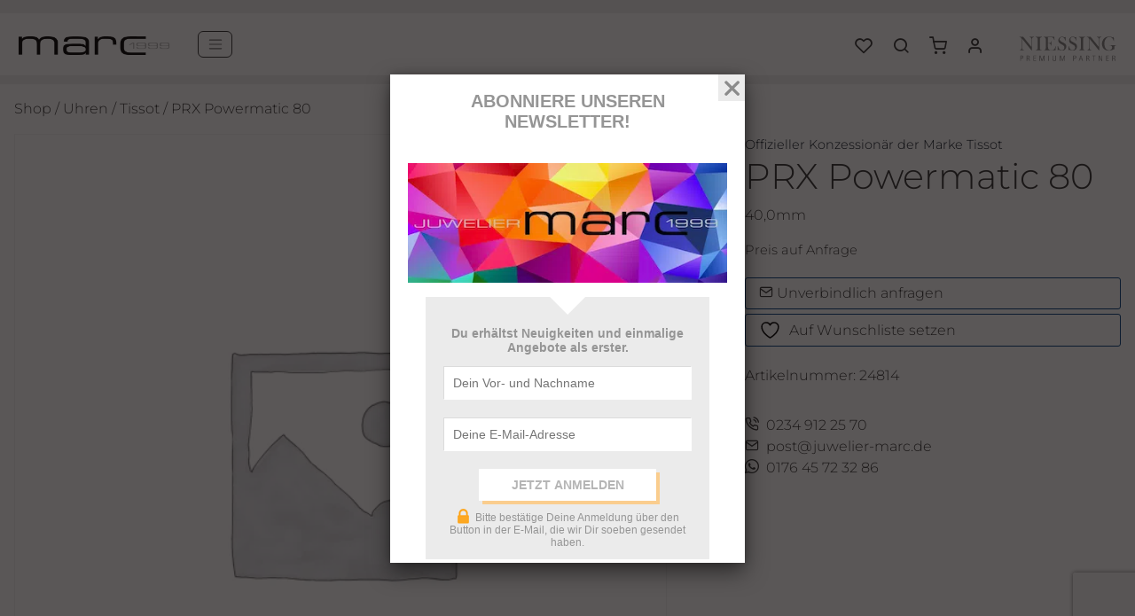

--- FILE ---
content_type: text/html; charset=UTF-8
request_url: https://www.juwelier-marc.de/produkkt/prx-powermatic-80-24814/
body_size: 21855
content:
<!doctype html>
<html lang="de">
<head>
    <meta charset="UTF-8" />
    <meta name="viewport" content="width=device-width, initial-scale=1" />
    <link rel="preload" as="image" href="https://www.juwelier-marc.de/wp-content/themes/sthsthelse/assets/img/marc.png"/>
    <link rel="preload" as="image" href="https://www.juwelier-marc.de/wp-content/themes/sthsthelse/assets/img/NIESSING_logo_premiumpartner.svg"/>
        				<script>document.documentElement.className = document.documentElement.className + ' yes-js js_active js'</script>
			<title>PRX Powermatic 80  | Juwelier Marc</title>
<meta property="product:price:amount" content="745">
<meta property="product:price:currency" content="EUR">
<meta name="dc.title" content="PRX Powermatic 80  | Juwelier Marc">
<meta name="dc.description" content="40,0mm">
<meta name="dc.relation" content="https://www.juwelier-marc.de/produkkt/prx-powermatic-80-24814/">
<meta name="dc.source" content="https://www.juwelier-marc.de/">
<meta name="dc.language" content="de_DE">
<meta name="description" content="40,0mm">
<meta name="robots" content="index, follow, max-snippet:-1, max-image-preview:large, max-video-preview:-1">
<link rel="canonical" href="https://www.juwelier-marc.de/produkkt/prx-powermatic-80-24814/">
<meta property="og:url" content="https://www.juwelier-marc.de/produkkt/prx-powermatic-80-24814/">
<meta property="og:site_name" content="Juwelier Marc">
<meta property="og:locale" content="de_DE">
<meta property="og:type" content="product">
<meta property="article:author" content="https://www.facebook.com/Bochumer.Juweliere/">
<meta property="article:publisher" content="https://www.facebook.com/Bochumer.Juweliere/">
<meta property="og:title" content="PRX Powermatic 80  | Juwelier Marc">
<meta property="og:description" content="40,0mm">
<meta property="fb:pages" content="">
<meta property="fb:admins" content="">
<meta property="fb:app_id" content="">
<meta name="twitter:card" content="summary">
<meta name="twitter:title" content="PRX Powermatic 80  | Juwelier Marc">
<meta name="twitter:description" content="40,0mm">
<link rel='dns-prefetch' href='//www.googletagmanager.com' />
<link rel='dns-prefetch' href='//ajax.googleapis.com' />
<script type="application/ld+json">{"@context":"https:\/\/schema.org","name":"Breadcrumb","@type":"BreadcrumbList","itemListElement":[{"@type":"ListItem","position":1,"item":{"@type":"WebPage","id":"https:\/\/www.juwelier-marc.de\/wooshop\/#webpage","url":"https:\/\/www.juwelier-marc.de\/wooshop\/","name":"WooShop"}},{"@type":"ListItem","position":2,"item":{"@type":"WebPage","id":"https:\/\/www.juwelier-marc.de\/produkkt\/prx-powermatic-80-24814\/#webpage","url":"https:\/\/www.juwelier-marc.de\/produkkt\/prx-powermatic-80-24814\/","name":"PRX Powermatic 80"}}]}</script>
<link rel="alternate" type="application/rss+xml" title="Juwelier Marc &raquo; Kommentar-Feed zu PRX Powermatic 80" href="https://www.juwelier-marc.de/produkkt/prx-powermatic-80-24814/feed/" />
<link rel="alternate" title="oEmbed (JSON)" type="application/json+oembed" href="https://www.juwelier-marc.de/wp-json/oembed/1.0/embed?url=https%3A%2F%2Fwww.juwelier-marc.de%2Fprodukkt%2Fprx-powermatic-80-24814%2F" />
<link rel="alternate" title="oEmbed (XML)" type="text/xml+oembed" href="https://www.juwelier-marc.de/wp-json/oembed/1.0/embed?url=https%3A%2F%2Fwww.juwelier-marc.de%2Fprodukkt%2Fprx-powermatic-80-24814%2F&#038;format=xml" />
<style id='wp-img-auto-sizes-contain-inline-css' type='text/css'>
img:is([sizes=auto i],[sizes^="auto," i]){contain-intrinsic-size:3000px 1500px}
/*# sourceURL=wp-img-auto-sizes-contain-inline-css */
</style>
<link rel='stylesheet' id='font-awesome-5-css' href='https://www.juwelier-marc.de/wp-content/plugins/load-more-products-for-woocommerce/berocket/assets/css/fontawesome5.min.css?ver=6.9' type='text/css' media='all' />
<link rel='stylesheet' id='plugin_name-admin-ui-css-css' href='https://ajax.googleapis.com/ajax/libs/jqueryui/1.13.3/themes/smoothness/jquery-ui.css?ver=4.7.8' type='text/css' media='' />
<link rel='stylesheet' id='tooltipster-css-css' href='https://www.juwelier-marc.de/wp-content/plugins/arscode-ninja-popups/tooltipster/tooltipster.bundle.min.css?ver=6.9' type='text/css' media='all' />
<link rel='stylesheet' id='tooltipster-css-theme-css' href='https://www.juwelier-marc.de/wp-content/plugins/arscode-ninja-popups/tooltipster/plugins/tooltipster/sideTip/themes/tooltipster-sideTip-light.min.css?ver=6.9' type='text/css' media='all' />
<link rel='stylesheet' id='material-design-css-css' href='https://www.juwelier-marc.de/wp-content/plugins/arscode-ninja-popups/themes/jquery.material.form.css?ver=6.9' type='text/css' media='all' />
<link rel='stylesheet' id='jquery-intl-phone-input-css-css' href='https://www.juwelier-marc.de/wp-content/plugins/arscode-ninja-popups/assets/vendor/intl-tel-input/css/intlTelInput.min.css?ver=6.9' type='text/css' media='all' />
<link rel='stylesheet' id='snp_styles_reset-css' href='https://www.juwelier-marc.de/wp-content/plugins/arscode-ninja-popups/themes/reset.min.css?ver=6.9' type='text/css' media='all' />
<link rel='stylesheet' id='fancybox2-css' href='https://www.juwelier-marc.de/wp-content/plugins/arscode-ninja-popups/fancybox2/jquery.fancybox.min.css?ver=6.9' type='text/css' media='all' />
<link rel='stylesheet' id='snp_styles_newtheme2-css' href='https://www.juwelier-marc.de/wp-content/plugins/arscode-ninja-popups/themes/newtheme2/css/newtheme2.css?ver=6.9' type='text/css' media='all' />
<link rel='stylesheet' id='wp-block-library-css' href='https://www.juwelier-marc.de/wp-includes/css/dist/block-library/style.min.css?ver=6.9' type='text/css' media='all' />
<link rel='stylesheet' id='wc-blocks-style-css' href='https://www.juwelier-marc.de/wp-content/plugins/woocommerce/assets/client/blocks/wc-blocks.css?ver=wc-10.4.3' type='text/css' media='all' />
<style id='global-styles-inline-css' type='text/css'>
:root{--wp--preset--aspect-ratio--square: 1;--wp--preset--aspect-ratio--4-3: 4/3;--wp--preset--aspect-ratio--3-4: 3/4;--wp--preset--aspect-ratio--3-2: 3/2;--wp--preset--aspect-ratio--2-3: 2/3;--wp--preset--aspect-ratio--16-9: 16/9;--wp--preset--aspect-ratio--9-16: 9/16;--wp--preset--color--black: #000000;--wp--preset--color--cyan-bluish-gray: #abb8c3;--wp--preset--color--white: #ffffff;--wp--preset--color--pale-pink: #f78da7;--wp--preset--color--vivid-red: #cf2e2e;--wp--preset--color--luminous-vivid-orange: #ff6900;--wp--preset--color--luminous-vivid-amber: #fcb900;--wp--preset--color--light-green-cyan: #7bdcb5;--wp--preset--color--vivid-green-cyan: #00d084;--wp--preset--color--pale-cyan-blue: #8ed1fc;--wp--preset--color--vivid-cyan-blue: #0693e3;--wp--preset--color--vivid-purple: #9b51e0;--wp--preset--gradient--vivid-cyan-blue-to-vivid-purple: linear-gradient(135deg,rgb(6,147,227) 0%,rgb(155,81,224) 100%);--wp--preset--gradient--light-green-cyan-to-vivid-green-cyan: linear-gradient(135deg,rgb(122,220,180) 0%,rgb(0,208,130) 100%);--wp--preset--gradient--luminous-vivid-amber-to-luminous-vivid-orange: linear-gradient(135deg,rgb(252,185,0) 0%,rgb(255,105,0) 100%);--wp--preset--gradient--luminous-vivid-orange-to-vivid-red: linear-gradient(135deg,rgb(255,105,0) 0%,rgb(207,46,46) 100%);--wp--preset--gradient--very-light-gray-to-cyan-bluish-gray: linear-gradient(135deg,rgb(238,238,238) 0%,rgb(169,184,195) 100%);--wp--preset--gradient--cool-to-warm-spectrum: linear-gradient(135deg,rgb(74,234,220) 0%,rgb(151,120,209) 20%,rgb(207,42,186) 40%,rgb(238,44,130) 60%,rgb(251,105,98) 80%,rgb(254,248,76) 100%);--wp--preset--gradient--blush-light-purple: linear-gradient(135deg,rgb(255,206,236) 0%,rgb(152,150,240) 100%);--wp--preset--gradient--blush-bordeaux: linear-gradient(135deg,rgb(254,205,165) 0%,rgb(254,45,45) 50%,rgb(107,0,62) 100%);--wp--preset--gradient--luminous-dusk: linear-gradient(135deg,rgb(255,203,112) 0%,rgb(199,81,192) 50%,rgb(65,88,208) 100%);--wp--preset--gradient--pale-ocean: linear-gradient(135deg,rgb(255,245,203) 0%,rgb(182,227,212) 50%,rgb(51,167,181) 100%);--wp--preset--gradient--electric-grass: linear-gradient(135deg,rgb(202,248,128) 0%,rgb(113,206,126) 100%);--wp--preset--gradient--midnight: linear-gradient(135deg,rgb(2,3,129) 0%,rgb(40,116,252) 100%);--wp--preset--font-size--small: 13px;--wp--preset--font-size--medium: 20px;--wp--preset--font-size--large: 36px;--wp--preset--font-size--x-large: 42px;--wp--preset--spacing--20: 0.44rem;--wp--preset--spacing--30: 0.67rem;--wp--preset--spacing--40: 1rem;--wp--preset--spacing--50: 1.5rem;--wp--preset--spacing--60: 2.25rem;--wp--preset--spacing--70: 3.38rem;--wp--preset--spacing--80: 5.06rem;--wp--preset--shadow--natural: 6px 6px 9px rgba(0, 0, 0, 0.2);--wp--preset--shadow--deep: 12px 12px 50px rgba(0, 0, 0, 0.4);--wp--preset--shadow--sharp: 6px 6px 0px rgba(0, 0, 0, 0.2);--wp--preset--shadow--outlined: 6px 6px 0px -3px rgb(255, 255, 255), 6px 6px rgb(0, 0, 0);--wp--preset--shadow--crisp: 6px 6px 0px rgb(0, 0, 0);}:where(.is-layout-flex){gap: 0.5em;}:where(.is-layout-grid){gap: 0.5em;}body .is-layout-flex{display: flex;}.is-layout-flex{flex-wrap: wrap;align-items: center;}.is-layout-flex > :is(*, div){margin: 0;}body .is-layout-grid{display: grid;}.is-layout-grid > :is(*, div){margin: 0;}:where(.wp-block-columns.is-layout-flex){gap: 2em;}:where(.wp-block-columns.is-layout-grid){gap: 2em;}:where(.wp-block-post-template.is-layout-flex){gap: 1.25em;}:where(.wp-block-post-template.is-layout-grid){gap: 1.25em;}.has-black-color{color: var(--wp--preset--color--black) !important;}.has-cyan-bluish-gray-color{color: var(--wp--preset--color--cyan-bluish-gray) !important;}.has-white-color{color: var(--wp--preset--color--white) !important;}.has-pale-pink-color{color: var(--wp--preset--color--pale-pink) !important;}.has-vivid-red-color{color: var(--wp--preset--color--vivid-red) !important;}.has-luminous-vivid-orange-color{color: var(--wp--preset--color--luminous-vivid-orange) !important;}.has-luminous-vivid-amber-color{color: var(--wp--preset--color--luminous-vivid-amber) !important;}.has-light-green-cyan-color{color: var(--wp--preset--color--light-green-cyan) !important;}.has-vivid-green-cyan-color{color: var(--wp--preset--color--vivid-green-cyan) !important;}.has-pale-cyan-blue-color{color: var(--wp--preset--color--pale-cyan-blue) !important;}.has-vivid-cyan-blue-color{color: var(--wp--preset--color--vivid-cyan-blue) !important;}.has-vivid-purple-color{color: var(--wp--preset--color--vivid-purple) !important;}.has-black-background-color{background-color: var(--wp--preset--color--black) !important;}.has-cyan-bluish-gray-background-color{background-color: var(--wp--preset--color--cyan-bluish-gray) !important;}.has-white-background-color{background-color: var(--wp--preset--color--white) !important;}.has-pale-pink-background-color{background-color: var(--wp--preset--color--pale-pink) !important;}.has-vivid-red-background-color{background-color: var(--wp--preset--color--vivid-red) !important;}.has-luminous-vivid-orange-background-color{background-color: var(--wp--preset--color--luminous-vivid-orange) !important;}.has-luminous-vivid-amber-background-color{background-color: var(--wp--preset--color--luminous-vivid-amber) !important;}.has-light-green-cyan-background-color{background-color: var(--wp--preset--color--light-green-cyan) !important;}.has-vivid-green-cyan-background-color{background-color: var(--wp--preset--color--vivid-green-cyan) !important;}.has-pale-cyan-blue-background-color{background-color: var(--wp--preset--color--pale-cyan-blue) !important;}.has-vivid-cyan-blue-background-color{background-color: var(--wp--preset--color--vivid-cyan-blue) !important;}.has-vivid-purple-background-color{background-color: var(--wp--preset--color--vivid-purple) !important;}.has-black-border-color{border-color: var(--wp--preset--color--black) !important;}.has-cyan-bluish-gray-border-color{border-color: var(--wp--preset--color--cyan-bluish-gray) !important;}.has-white-border-color{border-color: var(--wp--preset--color--white) !important;}.has-pale-pink-border-color{border-color: var(--wp--preset--color--pale-pink) !important;}.has-vivid-red-border-color{border-color: var(--wp--preset--color--vivid-red) !important;}.has-luminous-vivid-orange-border-color{border-color: var(--wp--preset--color--luminous-vivid-orange) !important;}.has-luminous-vivid-amber-border-color{border-color: var(--wp--preset--color--luminous-vivid-amber) !important;}.has-light-green-cyan-border-color{border-color: var(--wp--preset--color--light-green-cyan) !important;}.has-vivid-green-cyan-border-color{border-color: var(--wp--preset--color--vivid-green-cyan) !important;}.has-pale-cyan-blue-border-color{border-color: var(--wp--preset--color--pale-cyan-blue) !important;}.has-vivid-cyan-blue-border-color{border-color: var(--wp--preset--color--vivid-cyan-blue) !important;}.has-vivid-purple-border-color{border-color: var(--wp--preset--color--vivid-purple) !important;}.has-vivid-cyan-blue-to-vivid-purple-gradient-background{background: var(--wp--preset--gradient--vivid-cyan-blue-to-vivid-purple) !important;}.has-light-green-cyan-to-vivid-green-cyan-gradient-background{background: var(--wp--preset--gradient--light-green-cyan-to-vivid-green-cyan) !important;}.has-luminous-vivid-amber-to-luminous-vivid-orange-gradient-background{background: var(--wp--preset--gradient--luminous-vivid-amber-to-luminous-vivid-orange) !important;}.has-luminous-vivid-orange-to-vivid-red-gradient-background{background: var(--wp--preset--gradient--luminous-vivid-orange-to-vivid-red) !important;}.has-very-light-gray-to-cyan-bluish-gray-gradient-background{background: var(--wp--preset--gradient--very-light-gray-to-cyan-bluish-gray) !important;}.has-cool-to-warm-spectrum-gradient-background{background: var(--wp--preset--gradient--cool-to-warm-spectrum) !important;}.has-blush-light-purple-gradient-background{background: var(--wp--preset--gradient--blush-light-purple) !important;}.has-blush-bordeaux-gradient-background{background: var(--wp--preset--gradient--blush-bordeaux) !important;}.has-luminous-dusk-gradient-background{background: var(--wp--preset--gradient--luminous-dusk) !important;}.has-pale-ocean-gradient-background{background: var(--wp--preset--gradient--pale-ocean) !important;}.has-electric-grass-gradient-background{background: var(--wp--preset--gradient--electric-grass) !important;}.has-midnight-gradient-background{background: var(--wp--preset--gradient--midnight) !important;}.has-small-font-size{font-size: var(--wp--preset--font-size--small) !important;}.has-medium-font-size{font-size: var(--wp--preset--font-size--medium) !important;}.has-large-font-size{font-size: var(--wp--preset--font-size--large) !important;}.has-x-large-font-size{font-size: var(--wp--preset--font-size--x-large) !important;}
/*# sourceURL=global-styles-inline-css */
</style>

<style id='classic-theme-styles-inline-css' type='text/css'>
/*! This file is auto-generated */
.wp-block-button__link{color:#fff;background-color:#32373c;border-radius:9999px;box-shadow:none;text-decoration:none;padding:calc(.667em + 2px) calc(1.333em + 2px);font-size:1.125em}.wp-block-file__button{background:#32373c;color:#fff;text-decoration:none}
/*# sourceURL=/wp-includes/css/classic-themes.min.css */
</style>
<link rel='stylesheet' id='awsm-jobs-general-css' href='https://www.juwelier-marc.de/wp-content/plugins/wp-job-openings/assets/css/general.min.css?ver=3.5.4' type='text/css' media='all' />
<link rel='stylesheet' id='awsm-jobs-style-css' href='https://www.juwelier-marc.de/wp-content/plugins/wp-job-openings/assets/css/style.min.css?ver=3.5.4' type='text/css' media='all' />
<link rel='stylesheet' id='contact-form-7-css' href='https://www.juwelier-marc.de/wp-content/plugins/contact-form-7/includes/css/styles.css?ver=6.1.4' type='text/css' media='all' />
<link rel='stylesheet' id='photoblocks-css' href='https://www.juwelier-marc.de/wp-content/plugins/photoblocks-grid-gallery/public/css/photoblocks-public.css?ver=1.3.1' type='text/css' media='all' />
<link rel='stylesheet' id='woocommerce-layout-css' href='https://www.juwelier-marc.de/wp-content/plugins/woocommerce/assets/css/woocommerce-layout.css?ver=10.4.3' type='text/css' media='all' />
<link rel='stylesheet' id='woocommerce-smallscreen-css' href='https://www.juwelier-marc.de/wp-content/plugins/woocommerce/assets/css/woocommerce-smallscreen.css?ver=10.4.3' type='text/css' media='only screen and (max-width: 768px)' />
<link rel='stylesheet' id='woocommerce-general-css' href='https://www.juwelier-marc.de/wp-content/plugins/woocommerce/assets/css/woocommerce.css?ver=10.4.3' type='text/css' media='all' />
<style id='woocommerce-inline-inline-css' type='text/css'>
.woocommerce form .form-row .required { visibility: visible; }
/*# sourceURL=woocommerce-inline-inline-css */
</style>
<link rel='stylesheet' id='jquery-selectBox-css' href='https://www.juwelier-marc.de/wp-content/plugins/yith-woocommerce-wishlist/assets/css/jquery.selectBox.css?ver=1.2.0' type='text/css' media='all' />
<link rel='stylesheet' id='woocommerce_prettyPhoto_css-css' href='//www.juwelier-marc.de/wp-content/plugins/woocommerce/assets/css/prettyPhoto.css?ver=3.1.6' type='text/css' media='all' />
<link rel='stylesheet' id='yith-wcwl-main-css' href='https://www.juwelier-marc.de/wp-content/plugins/yith-woocommerce-wishlist/assets/css/style.css?ver=4.11.0' type='text/css' media='all' />
<style id='yith-wcwl-main-inline-css' type='text/css'>
 :root { --color-add-to-wishlist-background: #333333; --color-add-to-wishlist-text: #FFFFFF; --color-add-to-wishlist-border: #333333; --color-add-to-wishlist-background-hover: #333333; --color-add-to-wishlist-text-hover: #FFFFFF; --color-add-to-wishlist-border-hover: #333333; --rounded-corners-radius: 16px; --color-add-to-cart-background: #333333; --color-add-to-cart-text: #FFFFFF; --color-add-to-cart-border: #333333; --color-add-to-cart-background-hover: #4F4F4F; --color-add-to-cart-text-hover: #FFFFFF; --color-add-to-cart-border-hover: #4F4F4F; --add-to-cart-rounded-corners-radius: 16px; --color-button-style-1-background: #333333; --color-button-style-1-text: #FFFFFF; --color-button-style-1-border: #333333; --color-button-style-1-background-hover: #4F4F4F; --color-button-style-1-text-hover: #FFFFFF; --color-button-style-1-border-hover: #4F4F4F; --color-button-style-2-background: #333333; --color-button-style-2-text: #FFFFFF; --color-button-style-2-border: #333333; --color-button-style-2-background-hover: #4F4F4F; --color-button-style-2-text-hover: #FFFFFF; --color-button-style-2-border-hover: #4F4F4F; --color-wishlist-table-background: #FFFFFF; --color-wishlist-table-text: #6d6c6c; --color-wishlist-table-border: #FFFFFF; --color-headers-background: #F4F4F4; --color-share-button-color: #FFFFFF; --color-share-button-color-hover: #FFFFFF; --color-fb-button-background: #39599E; --color-fb-button-background-hover: #595A5A; --color-tw-button-background: #45AFE2; --color-tw-button-background-hover: #595A5A; --color-pr-button-background: #AB2E31; --color-pr-button-background-hover: #595A5A; --color-em-button-background: #FBB102; --color-em-button-background-hover: #595A5A; --color-wa-button-background: #00A901; --color-wa-button-background-hover: #595A5A; --feedback-duration: 3s } 
 :root { --color-add-to-wishlist-background: #333333; --color-add-to-wishlist-text: #FFFFFF; --color-add-to-wishlist-border: #333333; --color-add-to-wishlist-background-hover: #333333; --color-add-to-wishlist-text-hover: #FFFFFF; --color-add-to-wishlist-border-hover: #333333; --rounded-corners-radius: 16px; --color-add-to-cart-background: #333333; --color-add-to-cart-text: #FFFFFF; --color-add-to-cart-border: #333333; --color-add-to-cart-background-hover: #4F4F4F; --color-add-to-cart-text-hover: #FFFFFF; --color-add-to-cart-border-hover: #4F4F4F; --add-to-cart-rounded-corners-radius: 16px; --color-button-style-1-background: #333333; --color-button-style-1-text: #FFFFFF; --color-button-style-1-border: #333333; --color-button-style-1-background-hover: #4F4F4F; --color-button-style-1-text-hover: #FFFFFF; --color-button-style-1-border-hover: #4F4F4F; --color-button-style-2-background: #333333; --color-button-style-2-text: #FFFFFF; --color-button-style-2-border: #333333; --color-button-style-2-background-hover: #4F4F4F; --color-button-style-2-text-hover: #FFFFFF; --color-button-style-2-border-hover: #4F4F4F; --color-wishlist-table-background: #FFFFFF; --color-wishlist-table-text: #6d6c6c; --color-wishlist-table-border: #FFFFFF; --color-headers-background: #F4F4F4; --color-share-button-color: #FFFFFF; --color-share-button-color-hover: #FFFFFF; --color-fb-button-background: #39599E; --color-fb-button-background-hover: #595A5A; --color-tw-button-background: #45AFE2; --color-tw-button-background-hover: #595A5A; --color-pr-button-background: #AB2E31; --color-pr-button-background-hover: #595A5A; --color-em-button-background: #FBB102; --color-em-button-background-hover: #595A5A; --color-wa-button-background: #00A901; --color-wa-button-background-hover: #595A5A; --feedback-duration: 3s } 
/*# sourceURL=yith-wcwl-main-inline-css */
</style>
<link rel='stylesheet' id='slickcss-css' href='https://www.juwelier-marc.de/wp-content/themes/sthsthelse/assets/css/slick.css?ver=6.9' type='text/css' media='all' />
<link rel='stylesheet' id='sthsth-css' href='https://www.juwelier-marc.de/wp-content/themes/sthsthelse/assets/css/style.min.css?ver=1754503808' type='text/css' media='all' />
<link rel='stylesheet' id='fixescss-css' href='https://www.juwelier-marc.de/wp-content/themes/sthsthelse/assets/css/fixes.css?ver=6.9' type='text/css' media='all' />
<link rel='stylesheet' id='searchwp-live-search-css' href='https://www.juwelier-marc.de/wp-content/plugins/searchwp-live-ajax-search/assets/styles/style.min.css?ver=1.8.7' type='text/css' media='all' />
<style id='searchwp-live-search-inline-css' type='text/css'>
.searchwp-live-search-result .searchwp-live-search-result--title a {
  font-size: 16px;
}
.searchwp-live-search-result .searchwp-live-search-result--price {
  font-size: 14px;
}
.searchwp-live-search-result .searchwp-live-search-result--add-to-cart .button {
  font-size: 14px;
}

/*# sourceURL=searchwp-live-search-inline-css */
</style>
<link rel='stylesheet' id='woocommerce-gzd-layout-css' href='https://www.juwelier-marc.de/wp-content/plugins/woocommerce-germanized/build/static/layout-styles.css?ver=3.20.4' type='text/css' media='all' />
<style id='woocommerce-gzd-layout-inline-css' type='text/css'>
.woocommerce-checkout .shop_table { background-color: #eeeeee; } .product p.deposit-packaging-type { font-size: 1.25em !important; } p.woocommerce-shipping-destination { display: none; }
                .wc-gzd-nutri-score-value-a {
                    background: url(https://www.juwelier-marc.de/wp-content/plugins/woocommerce-germanized/assets/images/nutri-score-a.svg) no-repeat;
                }
                .wc-gzd-nutri-score-value-b {
                    background: url(https://www.juwelier-marc.de/wp-content/plugins/woocommerce-germanized/assets/images/nutri-score-b.svg) no-repeat;
                }
                .wc-gzd-nutri-score-value-c {
                    background: url(https://www.juwelier-marc.de/wp-content/plugins/woocommerce-germanized/assets/images/nutri-score-c.svg) no-repeat;
                }
                .wc-gzd-nutri-score-value-d {
                    background: url(https://www.juwelier-marc.de/wp-content/plugins/woocommerce-germanized/assets/images/nutri-score-d.svg) no-repeat;
                }
                .wc-gzd-nutri-score-value-e {
                    background: url(https://www.juwelier-marc.de/wp-content/plugins/woocommerce-germanized/assets/images/nutri-score-e.svg) no-repeat;
                }
            
/*# sourceURL=woocommerce-gzd-layout-inline-css */
</style>
<script type="text/javascript" src="https://www.juwelier-marc.de/wp-includes/js/jquery/jquery.min.js?ver=3.7.1" id="jquery-core-js"></script>
<script type="text/javascript" src="https://www.juwelier-marc.de/wp-includes/js/jquery/jquery-migrate.min.js?ver=3.4.1" id="jquery-migrate-js"></script>
<script type="text/javascript" id="jquery-js-after">
/* <![CDATA[ */
if (typeof (window.wpfReadyList) == "undefined") {
			var v = jQuery.fn.jquery;
			if (v && parseInt(v) >= 3 && window.self === window.top) {
				var readyList=[];
				window.originalReadyMethod = jQuery.fn.ready;
				jQuery.fn.ready = function(){
					if(arguments.length && arguments.length > 0 && typeof arguments[0] === "function") {
						readyList.push({"c": this, "a": arguments});
					}
					return window.originalReadyMethod.apply( this, arguments );
				};
				window.wpfReadyList = readyList;
			}}
//# sourceURL=jquery-js-after
/* ]]> */
</script>
<script type="text/javascript" src="https://www.juwelier-marc.de/wp-content/plugins/photoblocks-grid-gallery/public/js/anime.min.js?ver=1.3.1" id="anime-js"></script>
<script type="text/javascript" src="https://www.juwelier-marc.de/wp-content/plugins/photoblocks-grid-gallery/public/js/packery.pkgd.js?ver=6.9" id="packery-js"></script>
<script type="text/javascript" src="https://www.juwelier-marc.de/wp-content/plugins/photoblocks-grid-gallery/public/js/photoblocks.public.js?ver=1.3.1" id="photoblocks-js"></script>
<script type="text/javascript" src="https://www.juwelier-marc.de/wp-content/plugins/woocommerce/assets/js/jquery-blockui/jquery.blockUI.min.js?ver=2.7.0-wc.10.4.3" id="wc-jquery-blockui-js" defer="defer" data-wp-strategy="defer"></script>
<script type="text/javascript" id="wc-add-to-cart-js-extra">
/* <![CDATA[ */
var wc_add_to_cart_params = {"ajax_url":"/wp-admin/admin-ajax.php","wc_ajax_url":"/?wc-ajax=%%endpoint%%","i18n_view_cart":"Warenkorb anzeigen","cart_url":"https://www.juwelier-marc.de/warenkorb/","is_cart":"","cart_redirect_after_add":"no"};
//# sourceURL=wc-add-to-cart-js-extra
/* ]]> */
</script>
<script type="text/javascript" src="https://www.juwelier-marc.de/wp-content/plugins/woocommerce/assets/js/frontend/add-to-cart.min.js?ver=10.4.3" id="wc-add-to-cart-js" defer="defer" data-wp-strategy="defer"></script>
<script type="text/javascript" src="https://www.juwelier-marc.de/wp-content/plugins/woocommerce/assets/js/flexslider/jquery.flexslider.min.js?ver=2.7.2-wc.10.4.3" id="wc-flexslider-js" defer="defer" data-wp-strategy="defer"></script>
<script type="text/javascript" id="wc-single-product-js-extra">
/* <![CDATA[ */
var wc_single_product_params = {"i18n_required_rating_text":"Bitte w\u00e4hlen Sie eine Bewertung","i18n_rating_options":["1 von 5\u00a0Sternen","2 von 5\u00a0Sternen","3 von 5\u00a0Sternen","4 von 5\u00a0Sternen","5 von 5\u00a0Sternen"],"i18n_product_gallery_trigger_text":"Bildergalerie im Vollbildmodus anzeigen","review_rating_required":"yes","flexslider":{"rtl":false,"animation":"slide","smoothHeight":true,"directionNav":false,"controlNav":"thumbnails","slideshow":false,"animationSpeed":500,"animationLoop":false,"allowOneSlide":false},"zoom_enabled":"","zoom_options":[],"photoswipe_enabled":"","photoswipe_options":{"shareEl":false,"closeOnScroll":false,"history":false,"hideAnimationDuration":0,"showAnimationDuration":0},"flexslider_enabled":"1"};
//# sourceURL=wc-single-product-js-extra
/* ]]> */
</script>
<script type="text/javascript" src="https://www.juwelier-marc.de/wp-content/plugins/woocommerce/assets/js/frontend/single-product.min.js?ver=10.4.3" id="wc-single-product-js" defer="defer" data-wp-strategy="defer"></script>
<script type="text/javascript" src="https://www.juwelier-marc.de/wp-content/plugins/woocommerce/assets/js/js-cookie/js.cookie.min.js?ver=2.1.4-wc.10.4.3" id="wc-js-cookie-js" defer="defer" data-wp-strategy="defer"></script>
<script type="text/javascript" id="woocommerce-js-extra">
/* <![CDATA[ */
var woocommerce_params = {"ajax_url":"/wp-admin/admin-ajax.php","wc_ajax_url":"/?wc-ajax=%%endpoint%%","i18n_password_show":"Passwort anzeigen","i18n_password_hide":"Passwort ausblenden"};
//# sourceURL=woocommerce-js-extra
/* ]]> */
</script>
<script type="text/javascript" src="https://www.juwelier-marc.de/wp-content/plugins/woocommerce/assets/js/frontend/woocommerce.min.js?ver=10.4.3" id="woocommerce-js" defer="defer" data-wp-strategy="defer"></script>
<script type="text/javascript" id="wc-cart-fragments-js-extra">
/* <![CDATA[ */
var wc_cart_fragments_params = {"ajax_url":"/wp-admin/admin-ajax.php","wc_ajax_url":"/?wc-ajax=%%endpoint%%","cart_hash_key":"wc_cart_hash_7a3d7985ac1b0c75ec7c8146831a1d62","fragment_name":"wc_fragments_7a3d7985ac1b0c75ec7c8146831a1d62","request_timeout":"5000"};
//# sourceURL=wc-cart-fragments-js-extra
/* ]]> */
</script>
<script type="text/javascript" src="https://www.juwelier-marc.de/wp-content/plugins/woocommerce/assets/js/frontend/cart-fragments.min.js?ver=10.4.3" id="wc-cart-fragments-js" defer="defer" data-wp-strategy="defer"></script>
<script type="text/javascript" id="wc-gzd-unit-price-observer-queue-js-extra">
/* <![CDATA[ */
var wc_gzd_unit_price_observer_queue_params = {"ajax_url":"/wp-admin/admin-ajax.php","wc_ajax_url":"/?wc-ajax=%%endpoint%%","refresh_unit_price_nonce":"3d846d01e9"};
//# sourceURL=wc-gzd-unit-price-observer-queue-js-extra
/* ]]> */
</script>
<script type="text/javascript" src="https://www.juwelier-marc.de/wp-content/plugins/woocommerce-germanized/build/static/unit-price-observer-queue.js?ver=3.20.4" id="wc-gzd-unit-price-observer-queue-js" defer="defer" data-wp-strategy="defer"></script>
<script type="text/javascript" src="https://www.juwelier-marc.de/wp-content/plugins/woocommerce/assets/js/accounting/accounting.min.js?ver=0.4.2" id="wc-accounting-js"></script>
<script type="text/javascript" id="wc-gzd-unit-price-observer-js-extra">
/* <![CDATA[ */
var wc_gzd_unit_price_observer_params = {"wrapper":".product","price_selector":{"p.price":{"is_total_price":false,"is_primary_selector":true,"quantity_selector":""}},"replace_price":"1","product_id":"17859","price_decimal_sep":",","price_thousand_sep":".","qty_selector":"input.quantity, input.qty","refresh_on_load":""};
//# sourceURL=wc-gzd-unit-price-observer-js-extra
/* ]]> */
</script>
<script type="text/javascript" src="https://www.juwelier-marc.de/wp-content/plugins/woocommerce-germanized/build/static/unit-price-observer.js?ver=3.20.4" id="wc-gzd-unit-price-observer-js" defer="defer" data-wp-strategy="defer"></script>

<!-- Google tag (gtag.js) snippet added by Site Kit -->
<!-- Google Analytics snippet added by Site Kit -->
<script type="text/javascript" src="https://www.googletagmanager.com/gtag/js?id=GT-P8RCQ53" id="google_gtagjs-js" async></script>
<script type="text/javascript" id="google_gtagjs-js-after">
/* <![CDATA[ */
window.dataLayer = window.dataLayer || [];function gtag(){dataLayer.push(arguments);}
gtag("set","linker",{"domains":["www.juwelier-marc.de"]});
gtag("js", new Date());
gtag("set", "developer_id.dZTNiMT", true);
gtag("config", "GT-P8RCQ53");
//# sourceURL=google_gtagjs-js-after
/* ]]> */
</script>
<script type="text/javascript" src="https://www.juwelier-marc.de/wp-content/plugins/wp-subscribe-form/includes/js/select2.min.js?ver=6.9" id="sfba-select2-js"></script>
<script type="text/javascript" id="sfba-form-ajax-js-extra">
/* <![CDATA[ */
var the_ajax_script = {"ajaxurl":"https://www.juwelier-marc.de/wp-admin/admin-ajax.php","ajax_nonce":"f2e933d4bd"};
//# sourceURL=sfba-form-ajax-js-extra
/* ]]> */
</script>
<script type="text/javascript" src="https://www.juwelier-marc.de/wp-content/plugins/wp-subscribe-form/includes/js/sfba-form-ajax.js?ver=6.9" id="sfba-form-ajax-js"></script>
<link rel="https://api.w.org/" href="https://www.juwelier-marc.de/wp-json/" /><link rel="alternate" title="JSON" type="application/json" href="https://www.juwelier-marc.de/wp-json/wp/v2/product/17859" /><link rel="EditURI" type="application/rsd+xml" title="RSD" href="https://www.juwelier-marc.de/xmlrpc.php?rsd" />
<link rel='shortlink' href='https://www.juwelier-marc.de/?p=17859' />
<meta name="generator" content="Site Kit by Google 1.168.0" /><style></style><style>
                .lmp_load_more_button.br_lmp_button_settings .lmp_button:hover {
                    background-color: #9999ff!important;
                    color: #111111!important;
                }
                .lmp_load_more_button.br_lmp_prev_settings .lmp_button:hover {
                    background-color: #9999ff!important;
                    color: #111111!important;
                }li.product.lazy, .berocket_lgv_additional_data.lazy{opacity:0;}</style><!-- Google site verification - Google for WooCommerce -->
<meta name="google-site-verification" content="j5v4TxRRVJdV2UPwD6PMtBt9wfu2gdtrq3BXHw_R1AI" />
	<noscript><style>.woocommerce-product-gallery{ opacity: 1 !important; }</style></noscript>
	<style>.breadcrumb {list-style:none;margin:0;padding-inline-start:0;}.breadcrumb li {margin:0;display:inline-block;position:relative;}.breadcrumb li::after{content:' » ';margin-left:5px;margin-right:5px;}.breadcrumb li:last-child::after{display:none}</style><link rel="icon" href="https://www.juwelier-marc.de/wp-content/uploads/2024/04/MARCfavicon-100x100.jpg" sizes="32x32" />
<link rel="icon" href="https://www.juwelier-marc.de/wp-content/uploads/2024/04/MARCfavicon-300x300.jpg" sizes="192x192" />
<link rel="apple-touch-icon" href="https://www.juwelier-marc.de/wp-content/uploads/2024/04/MARCfavicon-300x300.jpg" />
<meta name="msapplication-TileImage" content="https://www.juwelier-marc.de/wp-content/uploads/2024/04/MARCfavicon-300x300.jpg" />
		<style type="text/css" id="wp-custom-css">
			img.logo,
.navbar-brand img {
	max-width:170px
}



.ratio {
	background: #ccc
	} 

.ratio ._brlbs-cb-youtube {
  padding-top:11%
}





.woocommerce div.product .out-of-stock {

   color: #333;
}

	

.no-gutters {
	padding:0;
}


.jw-overlay {
  display: block;
  position: absolute;
  height: 100%;
  width: 100%;
  z-index: 101;
  top: 0;
  left: 0;
  display: flex;
  flex-direction: column;
  justify-content: center;
	color:#fff;
}



.jw-section-image-overlay::after {
  position: absolute;
  top: 0;
  left: 0;
  width: 100%;
  height: 100%;
  display: block;
  background: #000;
  z-index: 100;
  content: '';
  opacity: .5;
}

.jw-section-image-overlay {
position: relative;
	}


/*
.no-margin {
	
	 margin-left:-10px !important;
	margin-right:-10px  !important;
	
}*/


.jw-button,
.jw-link {
	background:#000;
	color:#fff;
	display:inline-block;
	padding:6px 12px;
}


.jw-col {
	margin-bottom:20px
}

.jw-button:hover,
.jw-link:hover {	
	color:#fff;

}


.jw-overlay h2 {
	color:#fff
}

.line-flavor {
	position:relative
}

@media (min-width:768px) {
.line-flavor picture {
	position: absolute;
top: -30%;
width: 80%;
left: 25%;
}}

.jw-section-columns-line h2,
.jw-section-columns-line a

{
	color:#c73f41 !important
}

.jw-section-columns-line a {
	text-decoration:underline
}



.w-90 {
  width: 90% !important;
}


.pt-10 {
  padding-top: 3rem !important;
}

.pb-10 {
  padding-bottom: 3rem !important;
	
	
	
}


.mt-10 {
  margin-top: 3rem !important;
}

.mb-10 {
  margin-bottom: 3rem !important;
	
	
	
}


	


@media (min-width: 768px) {

	.pt-10 {
  padding-top: 6rem !important;
}

.pb-10 {
  padding-bottom: 6rem !important;
	
	
	
}

	
	.mt-10 {
  margin-top: 6rem !important;
}

.mb-10 {
  margin-bottom: 6rem !important;
	
	
	
}
	
}

@media (max-width: 767px) {
   .w-75,
	 .w-50,
	.w-90 {
		
		 width: 100% !important;
		
	}
	
	.pt-5 {
		padding-top:1.5rem !important;
	}

		.pb-5 {
		padding-top:1.5rem !important;
	}

	.jw-overlay .jw-headline {
		font-size:14px;
	}
	
	
}


.jw-section-columns-line h2 {
	font-weight:300
}




@media (max-width:767px) {


	
	.navbar-sthsth .navbar-brand img {
	max-width:160px;
		margin:auto;
}

	
	/*.navbar .container-fluid .btn-primary {
		 position:absolute;
		left:11px !important;
		top:36px !important;
	}
	
	.navbar-sthsth .navbar-brand img {
		 position:absolute;
		left:0;
		top:-6px;
	}*/
	
	
	#mobile_niessing {
		
		position:absolute;
		top:10px;
		right:0;
		width:160px;
		display:none
		
	}

	.navbar-light {
		background:#fff;
		min-height:90px
	}
	
	.navbar-sthsth .mx-auto img {
		position:relative;
		top:-4px;
	}
}

.icon-nav {
	height:36px
}


body.term-longines .nies_logo,  
body.brand-longines .nies_logo {
   display:none;
}
		</style>
		<link rel='stylesheet' id='berocket_lmp_style-css' href='https://www.juwelier-marc.de/wp-content/plugins/load-more-products-for-woocommerce/css/load_products.css?ver=1.2.3.4' type='text/css' media='all' />
</head>

<body class="wp-singular product-template-default single single-product postid-17859 wp-custom-logo wp-theme-sthsthelse theme-sthsthelse woocommerce woocommerce-page woocommerce-no-js">
<header class="site-header sticky-top">
<nav class="navbar navbar-light navbar-sthsth">
    <div class="container-fluid px-3">
    	<div class="d-flex flex-column flex-sm-row align-items-start align-items-sm-center">
            <a class="navbar-brand" href="/">
                <img src="https://www.juwelier-marc.de/wp-content/themes/sthsthelse/assets/img/marc.png" class="img-fluid" alt="Juwelier Marc"/>
            </a>
    
            <button class="btn btn-primary" type="button" data-bs-toggle="offcanvas" data-bs-target="#offcanvasExample" aria-controls="offcanvasExample" aria-label="Menü">
                <span class="navbar-toggler-icon"></span>
            </button>
        </div>
		
		
        <div class="d-flex">
            <div class="icon-nav">
				<a href="/wunschliste/" title="Wunschliste"><span class="icon-heart"></span></a>
				<a id="topsearch" href="#" title="Suchen"><span class="icon-search"></span></a>
                <a data-bs-toggle="offcanvas" href="#offcanvasCart" role="button" aria-controls="offcanvasCart">
                                        <span class="icon-shopping-cart full"></span>
                </a>
                <a href="/ihr-konto" title="Ihr Konto"><span class="icon-user"></span></a>
            </div>

            <div class="nies_logo" style="min-width:120px;margin-left:10px;margin-top:10px;" class="mx-auto">
                <a href="/produkte/schmuck/niessing/" title="NIESSING produkte"><img src="https://www.juwelier-marc.de/wp-content/themes/sthsthelse/assets/img/NIESSING_logo_premiumpartner.svg" alt="NIESSING logo" class="img-fluid"/></a>
            </div>
		</div>

        <div class="container-fluid" style="padding:0">
            <div class="sthsth-search-form">
                <div class="d-flex justify-content-center">
            <form role="search" method="get" id="searchform" class="searchform" action="https://www.juwelier-marc.de/">
				<div>
					<label class="screen-reader-text" for="s">Suche nach:</label>
					<input type="text" value="" name="s" data-swplive="true" data-swpengine="default" data-swpconfig="default" id="s" />
					<input type="submit" id="searchsubmit" value="Suchen" />
				</div>
			</form>                </div>
            </div>
        </div>
	</div>
</nav>
</header>
<div id="page">

	<div class="woo_outer p-3"><nav class="woocommerce-breadcrumb" aria-label="Breadcrumb"><a href="https://www.juwelier-marc.de/shop/">Shop</a>&nbsp;&#47;&nbsp;<a href="https://www.juwelier-marc.de/produkte/uhren/">Uhren</a>&nbsp;&#47;&nbsp;<a href="https://www.juwelier-marc.de/produkte/uhren/tissot/">Tissot</a>&nbsp;&#47;&nbsp;PRX Powermatic 80</nav>
					
			<div class="woocommerce-notices-wrapper"></div><div id="product-17859" class="product type-product post-17859 status-publish first outofstock product_cat-tissot product_cat-uhren product_tag-uhr sold-individually taxable shipping-taxable purchasable product-type-simple">

	<div class="woocommerce-product-gallery woocommerce-product-gallery--without-images woocommerce-product-gallery--columns-8 images" data-columns="4" style="opacity: 0; transition: opacity .25s ease-in-out;">
    
    <div class="product-gallery-wrapper woocommerce-product-gallery single-image">
        <div class="previews-wrapper pb-4 pb-md-0">
            <div class="gallery-previews"><div class="woocommerce-product-gallery__image--placeholder"><img src="https://www.juwelier-marc.de/wp-content/uploads/woocommerce-placeholder-600x600.png" alt="Erwarte Produktbild" class="wp-post-image" /></div></div>
        </div>
                <div class="clear"></div>
    </div>
</div>

	<div class="summary entry-summary">
		<span class="concessionaire">Offizieller Konzessionär der Marke Tissot</span><h1 class="product_title entry-title">PRX Powermatic 80</h1>

<div class="woocommerce-product-details__short-description">
	<p>40,0mm</p>
</div>

<p class="stock out-of-stock">Preis auf Anfrage</p>
<div id="ppcp-recaptcha-v2-container" style="margin:20px 0;"></div><div class="product_meta">

	<div class="contact-option"><a href="mailto:nbjmup;qptuAkvxfmjfs.nbsd/ef?subject=Frage zu Produkt Tissot PRX Powermatic 80 (24814)"><span class="icon-mail"></span> Unverbindlich anfragen</a></div><div class="contact-option">
<div
	class="yith-wcwl-add-to-wishlist add-to-wishlist-17859 yith-wcwl-add-to-wishlist--link-style yith-wcwl-add-to-wishlist--single wishlist-fragment on-first-load"
	data-fragment-ref="17859"
	data-fragment-options="{&quot;base_url&quot;:&quot;&quot;,&quot;product_id&quot;:17859,&quot;parent_product_id&quot;:0,&quot;product_type&quot;:&quot;simple&quot;,&quot;is_single&quot;:true,&quot;in_default_wishlist&quot;:false,&quot;show_view&quot;:true,&quot;browse_wishlist_text&quot;:&quot;Wunschliste anschauen&quot;,&quot;already_in_wishslist_text&quot;:&quot;Produkt befindet sich schon auf der Wunschliste&quot;,&quot;product_added_text&quot;:&quot;Produkt hinzugef\u00fcgt&quot;,&quot;available_multi_wishlist&quot;:false,&quot;disable_wishlist&quot;:false,&quot;show_count&quot;:false,&quot;ajax_loading&quot;:false,&quot;loop_position&quot;:&quot;after_add_to_cart&quot;,&quot;item&quot;:&quot;add_to_wishlist&quot;}"
>
			
			<!-- ADD TO WISHLIST -->
			
<div class="yith-wcwl-add-button">
		<a
		href="?add_to_wishlist=17859&#038;_wpnonce=1e6cd2b52e"
		class="add_to_wishlist single_add_to_wishlist"
		data-product-id="17859"
		data-product-type="simple"
		data-original-product-id="0"
		data-title="Auf Wunschliste setzen"
		rel="nofollow"
	>
		<svg id="yith-wcwl-icon-heart-outline" class="yith-wcwl-icon-svg" fill="none" stroke-width="1.5" stroke="currentColor" viewBox="0 0 24 24" xmlns="http://www.w3.org/2000/svg">
  <path stroke-linecap="round" stroke-linejoin="round" d="M21 8.25c0-2.485-2.099-4.5-4.688-4.5-1.935 0-3.597 1.126-4.312 2.733-.715-1.607-2.377-2.733-4.313-2.733C5.1 3.75 3 5.765 3 8.25c0 7.22 9 12 9 12s9-4.78 9-12Z"></path>
</svg>		<span>Auf Wunschliste setzen</span>
	</a>
</div>

			<!-- COUNT TEXT -->
			
			</div>
</div>
	
		<span class="sku_wrapper">Artikelnummer: <span class="sku">24814</span></span>

	
	<span class="posted_in">Kategorien: <a href="https://www.juwelier-marc.de/produkte/uhren/tissot/" rel="tag">Tissot</a>, <a href="https://www.juwelier-marc.de/produkte/uhren/" rel="tag">Uhren</a></span>
	<span class="tagged_as">Schlagwort: <a href="https://www.juwelier-marc.de/tags/uhr/" rel="tag">Uhr</a></span>
	<div class="contact_info"><div class="row"><div class="col-xs-12"><a href="tel:+492349122570"><span class="icon-phone-call"> </span>0234 912 25 70</a></div><div class="col-md-12"><a href="mailto:nbjmup;qptuAkvxfmjfs.nbsd/ef?subject=Frage zu Produkt Tissot PRX Powermatic 80 (24814)"><span class="icon-mail"> </span>post&commat;juwelier-marc.de</a></div><div class="col-md-12"><a href="tel:+4917645723286"><span class="icon-whatsapp1"> </span>0176 45 72 32 86</a></div></div></div>
</div>
	</div>

	    <div class="clearfix"></div>
    <div class="tabsrow new">
    	<div class="tab-col-first pb-3">
        	<h2>Produktinformationen</h2>
            <div class="accordion accordion-flush" id="accordionProduktinformationen">
                <div class="accordion-item">
    <h3 class="accordion-header w-100">
        <button class="accordion-button collapsed" type="button" data-bs-toggle="collapse" data-bs-target="#flush-collapseDescription" aria-expanded="false" aria-controls="flush-collapseDescription">Beschreibung</button>
    </h3>
    <div id="flush-collapseDescription" class="accordion-collapse collapse" >
        <div class="accordion-body"><p>Das 316L-Edelstahlgehäuse der Tissot PRX hat einen Durchmesser von 40 mm. Es weist eine leichte Tonneau-Form auf und wird von einer schmalen, runden Lünette geziert. An den Seiten wechseln sich vertikal gebürstete, abgerundete Finishes mit polierten Facetten ab.</p>
<p>Die Tissot PRX Powermatic 80 ist mit einem Waffelmuster-Zifferblatt in Verbindung mit vernickelten Indexen und Zeigern ausgestattet. Die Linien des Gehäuses verlängern sich direkt und ohne Einsatz der traditionellen Hörner in das Armband. Dessen auffälligstes Merkmal ist seine Reihe großer Glieder, die die gesamte Breite beanspruchen. Seine Flexibilität und Geschmeidigkeit machen es zu einem echten Erfolg ergonomischen Designs und vermitteln ein außerordentliches Tragegefühl. Das Satinieren an den Außenseiten ist ebenso sorgfältig ausgeführt wie das Polieren der Innenflächen.</p>
<p>Die Zeiger der Tissot PRX Powermatic 80 sind mit einer SuperLumiNova®-Beschichtung versehen und wurden mit nur sehr geringem Abstand übereinandergesetzt. Dies erlaubt es, das Zifferblatt näher an das Uhrenglas zu bringen. Der von den Tissot-Designern so erzielte optische Effekt lässt das Gehäuse der Uhr noch flacher und schlanker erscheinen, als es tatsächlich ist.</p>
<p>Die Uhr verfügt über ein kratzfestes, entspiegeltes Saphirglas sowie über einen Sichtboden aus Mineralglas. Ihr Swiss Made Automatikwerk mit bis zu 80 Stunden Gangreserve ist mit einer Nivachron-Spiralfeder versehen, welche für eine herausragende Magnetfeldsicherheit bekannt ist.</p>
<p>Diese Ausführung der Tissot PRX Powermatic 80 besitzt ein blaues Zifferblatt mit Indizes und ein schwarzes Kautschukarmband mit Schnellwechselsystem und Dornschließe. </p>
</div>
    </div>
</div>                <div class="accordion-item">
    <h3 class="accordion-header w-100">
        <button class="accordion-button collapsed" type="button" data-bs-toggle="collapse" data-bs-target="#flush-collapseAdditionalInformation" aria-expanded="false" aria-controls="flush-collapseAdditionalInformation">Technische Details</button>
    </h3>
    <div id="flush-collapseAdditionalInformation" class="accordion-collapse collapse" >
        <div class="accordion-body">
            <table class="woocommerce-product-attributes shop_attributes" aria-label="Produktdetails">
			<tr class="woocommerce-product-attributes-item woocommerce-product-attributes-item--attribute_pa_referenz">
			<th class="woocommerce-product-attributes-item__label" scope="row">Referenz</th>
			<td class="woocommerce-product-attributes-item__value"><p><a href="https://www.juwelier-marc.de/referenz/t1374071704100/" rel="tag">T1374071704100</a></p>
</td>
		</tr>
			<tr class="woocommerce-product-attributes-item woocommerce-product-attributes-item--attribute_pa_uhrenart">
			<th class="woocommerce-product-attributes-item__label" scope="row">Uhrenart</th>
			<td class="woocommerce-product-attributes-item__value"><p><a href="https://www.juwelier-marc.de/uhrenart/herrenarmbanduhr/" rel="tag">Herrenarmbanduhr</a></p>
</td>
		</tr>
			<tr class="woocommerce-product-attributes-item woocommerce-product-attributes-item--attribute_pa_gehaeuse">
			<th class="woocommerce-product-attributes-item__label" scope="row">Gehäuse</th>
			<td class="woocommerce-product-attributes-item__value"><p><a href="https://www.juwelier-marc.de/gehaeuse/stahl/" rel="tag">Stahl</a></p>
</td>
		</tr>
			<tr class="woocommerce-product-attributes-item woocommerce-product-attributes-item--attribute_pa_form">
			<th class="woocommerce-product-attributes-item__label" scope="row">Form</th>
			<td class="woocommerce-product-attributes-item__value"><p><a href="https://www.juwelier-marc.de/form/rund/" rel="tag">rund</a></p>
</td>
		</tr>
			<tr class="woocommerce-product-attributes-item woocommerce-product-attributes-item--attribute_pa_durchmesser">
			<th class="woocommerce-product-attributes-item__label" scope="row">Durchmesser</th>
			<td class="woocommerce-product-attributes-item__value"><p><a href="https://www.juwelier-marc.de/durchmesser/40-mm/" rel="tag">40 mm</a></p>
</td>
		</tr>
			<tr class="woocommerce-product-attributes-item woocommerce-product-attributes-item--attribute_pa_boden">
			<th class="woocommerce-product-attributes-item__label" scope="row">Boden</th>
			<td class="woocommerce-product-attributes-item__value"><p><a href="https://www.juwelier-marc.de/boden/stahlboden/" rel="tag">Stahlboden</a></p>
</td>
		</tr>
			<tr class="woocommerce-product-attributes-item woocommerce-product-attributes-item--attribute_pa_glas">
			<th class="woocommerce-product-attributes-item__label" scope="row">Glas</th>
			<td class="woocommerce-product-attributes-item__value"><p><a href="https://www.juwelier-marc.de/glas/saphirglas/" rel="tag">Saphirglas</a></p>
</td>
		</tr>
			<tr class="woocommerce-product-attributes-item woocommerce-product-attributes-item--attribute_pa_luenette">
			<th class="woocommerce-product-attributes-item__label" scope="row">Lünette</th>
			<td class="woocommerce-product-attributes-item__value"><p><a href="https://www.juwelier-marc.de/luenette/edelstahl/" rel="tag">Edelstahl</a></p>
</td>
		</tr>
			<tr class="woocommerce-product-attributes-item woocommerce-product-attributes-item--attribute_pa_krone">
			<th class="woocommerce-product-attributes-item__label" scope="row">Krone</th>
			<td class="woocommerce-product-attributes-item__value"><p><a href="https://www.juwelier-marc.de/krone/edelstahl/" rel="tag">Edelstahl</a></p>
</td>
		</tr>
			<tr class="woocommerce-product-attributes-item woocommerce-product-attributes-item--attribute_pa_zifferblatt">
			<th class="woocommerce-product-attributes-item__label" scope="row">Zifferblatt</th>
			<td class="woocommerce-product-attributes-item__value"><p><a href="https://www.juwelier-marc.de/zifferblatt/versilbert-blau-index/" rel="tag">versilbert, blau, Index</a></p>
</td>
		</tr>
			<tr class="woocommerce-product-attributes-item woocommerce-product-attributes-item--attribute_pa_band">
			<th class="woocommerce-product-attributes-item__label" scope="row">Band</th>
			<td class="woocommerce-product-attributes-item__value"><p><a href="https://www.juwelier-marc.de/band/kautschuk-schwarz-dornschliesse/" rel="tag">Kautschuk, schwarz, Dornschließe</a></p>
</td>
		</tr>
			<tr class="woocommerce-product-attributes-item woocommerce-product-attributes-item--attribute_pa_uhrwerk">
			<th class="woocommerce-product-attributes-item__label" scope="row">Uhrwerk</th>
			<td class="woocommerce-product-attributes-item__value"><p><a href="https://www.juwelier-marc.de/uhrwerk/automatik-kaliber-powermatic-80-gangreserve-ca-80-stunden/" rel="tag">Automatik, Kaliber Powermatic 80, Gangreserve ca. 80 Stunden</a></p>
</td>
		</tr>
			<tr class="woocommerce-product-attributes-item woocommerce-product-attributes-item--attribute_pa_wasserdicht-bis">
			<th class="woocommerce-product-attributes-item__label" scope="row">Wasserdicht bis</th>
			<td class="woocommerce-product-attributes-item__value"><p><a href="https://www.juwelier-marc.de/wasserdicht-bis/100m/" rel="tag">100m</a></p>
</td>
		</tr>
			<tr class="woocommerce-product-attributes-item woocommerce-product-attributes-item--attribute_pa_garantie">
			<th class="woocommerce-product-attributes-item__label" scope="row">Garantie</th>
			<td class="woocommerce-product-attributes-item__value"><p>2 Jahre</p>
</td>
		</tr>
	</table>
        </div>
    </div>
</div>                            </div>
        </div>
        <div class="tab-col-second pb-3">
        	<h2>Wissenswertes</h2>
            <div class="accordion accordion-flush" id="accordionWissenvertes">
                <div class="accordion-item">
    <h3 class="accordion-header w-100">
        <button class="accordion-button collapsed" type="button" data-bs-toggle="collapse" data-bs-target="#flush-collapseVersand" aria-expanded="false" aria-controls="flush-collapseVersand">Versand</button>
    </h3>
    <div id="flush-collapseVersand" class="accordion-collapse collapse" >
        <div class="accordion-body">
            <ul class="m-0 mb-3 p-0 ps-3">
                <li class="mb-1">kostenlose Lieferung innerhalb Deutschlands ab einem Warenwert von 100 Euro</li>
                <li class="mb-1">100% versicherter Versand</li>
                <li>Lieferzeit: 2 - 5 Werktage</li>
            </ul>
            <p>Sollte die Ware unerwarteterweise nicht Ihren Erwartungen entsprechen, sind Sie verpflichtet, diese auf eigene Kosten zurückzusenden. Wir empfehlen Ihnen, bei der Rücksendung eine dem Warenwert entsprechende Versicherung des Pakets zu buchen. Bei Fragen stehen wir Ihnen gerne unter der Rufnummer <a href="tel:+492349122570">0234 912 25 70</a> zur Verfügung.</p>
        </div>
    </div>
</div>                <div class="accordion-item">
    <h3 class="accordion-header w-100">
        <button class="accordion-button collapsed" type="button" data-bs-toggle="collapse" data-bs-target="#flush-collapseZahlungsarten" aria-expanded="false" aria-controls="flush-collapseZahlungsarten">Zahlungsarten</button>
    </h3>
    <div id="flush-collapseZahlungsarten" class="accordion-collapse collapse" >
        <div class="accordion-body">
	        <p>Wir bieten Ihnen verschiedene Zahlungsmöglichkeiten, damit Sie Ihre Einkäufe bei uns bequem und einfach bezahlen können. Folgende Optionen stehen Ihnen zur Verfügung:</p>
            <ul class="m-0 mb-3 p-0 ps-3">
                <li class="mb-1">PayPal: PayPal ist eine schnelle, sichere und zuverlässige Zahlungsmethode, die von Millionen von Menschen weltweit genutzt wird. Um mit PayPal zu bezahlen, benötigen Sie ein PayPal-Konto, das Sie schnell und einfach auf der PayPal-Website erstellen können.</li>
                <li>Kreditkarte: Wir akzeptieren Visa, Mastercard und American Express.</li>
            </ul>
            <p>Wir möchten Ihnen die bestmögliche Einkaufserfahrung bieten und hoffen, dass Ihnen unsere verschiedenen Zahlungsoptionen dabei helfen werden.</p>
        </div>
    </div>
</div>            </div>
        </div>
        <div class="clearfix"></div>
    </div>

	<section class="related products">

					<h2>Könnte Ihnen auch gefallen</h2>
				
		        <div class="related-list">

			
					<li class="col-6 col-md-4 product type-product post-16515 status-publish instock product_cat-junghans product_cat-uhren product_tag-junghans product_tag-meister product_tag-uhr has-post-thumbnail sold-individually taxable shipping-taxable purchasable product-type-simple">
	<a href="https://www.juwelier-marc.de/produkkt/meister-driver-automatik-13237/" class="woocommerce-LoopProduct-link woocommerce-loop-product__link d-flex flex-column h-100"><img width="400" height="400" src="https://www.juwelier-marc.de/wp-content/uploads/2025/02/054-10008-400x400.jpg" class="attachment-woocommerce_thumbnail size-woocommerce_thumbnail" alt="MEISTER Driver Automatik" decoding="async" fetchpriority="high" srcset="https://www.juwelier-marc.de/wp-content/uploads/2025/02/054-10008-400x400.jpg 400w, https://www.juwelier-marc.de/wp-content/uploads/2025/02/054-10008-300x300.jpg 300w, https://www.juwelier-marc.de/wp-content/uploads/2025/02/054-10008-150x150.jpg 150w, https://www.juwelier-marc.de/wp-content/uploads/2025/02/054-10008-768x768.jpg 768w, https://www.juwelier-marc.de/wp-content/uploads/2025/02/054-10008-767x767.jpg 767w, https://www.juwelier-marc.de/wp-content/uploads/2025/02/054-10008-360x360.jpg 360w, https://www.juwelier-marc.de/wp-content/uploads/2025/02/054-10008-600x600.jpg 600w, https://www.juwelier-marc.de/wp-content/uploads/2025/02/054-10008-100x100.jpg 100w, https://www.juwelier-marc.de/wp-content/uploads/2025/02/054-10008.jpg 874w" sizes="(max-width: 400px) 100vw, 400px" /><div class="row g-0 d-flex flex-grow-1"><div class="col-9 col-md-10 d-flex flex-column justify-content-between"><div>Junghans<h2 class="woocommerce-loop-product__title">MEISTER Driver Automatik</h2></div>


    <p class="mb-0"><span class="price"><span class="woocommerce-Price-amount amount"><bdi>990,00&nbsp;<span class="woocommerce-Price-currencySymbol">&euro;</span></bdi></span></span></p>

</div><div class="col-3 col-md-2 ps-2 tooltips"><p data-toggle="tooltip" data-bs-placement="right" title="Online  verfügbar"><span class="availibility in-stock"> </span></p><p data-toggle="tooltip" data-bs-placement="right" title="Im Geschäft verfügbar"><span class="icon-shopping-bag"> </span></p><p  data-toggle="tooltip" data-bs-placement="right" title="Auf Merkliste" class="icon-heart"></p></div></div>
</a></li>

			
					<li class="col-6 col-md-4 product type-product post-16593 status-publish last instock product_cat-tissot product_cat-uhren product_tag-uhr has-post-thumbnail sold-individually taxable shipping-taxable purchasable product-type-simple">
	<a href="https://www.juwelier-marc.de/produkkt/chemin-des-tourelles-14931/" class="woocommerce-LoopProduct-link woocommerce-loop-product__link d-flex flex-column h-100"><img width="400" height="400" src="https://www.juwelier-marc.de/wp-content/uploads/2025/07/054-10699-400x400.jpg" class="attachment-woocommerce_thumbnail size-woocommerce_thumbnail" alt="Chemin Des Tourelles" decoding="async" srcset="https://www.juwelier-marc.de/wp-content/uploads/2025/07/054-10699-400x400.jpg 400w, https://www.juwelier-marc.de/wp-content/uploads/2025/07/054-10699-300x300.jpg 300w, https://www.juwelier-marc.de/wp-content/uploads/2025/07/054-10699-1024x1024.jpg 1024w, https://www.juwelier-marc.de/wp-content/uploads/2025/07/054-10699-150x150.jpg 150w, https://www.juwelier-marc.de/wp-content/uploads/2025/07/054-10699-768x768.jpg 768w, https://www.juwelier-marc.de/wp-content/uploads/2025/07/054-10699-767x767.jpg 767w, https://www.juwelier-marc.de/wp-content/uploads/2025/07/054-10699-360x360.jpg 360w, https://www.juwelier-marc.de/wp-content/uploads/2025/07/054-10699-600x600.jpg 600w, https://www.juwelier-marc.de/wp-content/uploads/2025/07/054-10699-100x100.jpg 100w, https://www.juwelier-marc.de/wp-content/uploads/2025/07/054-10699.jpg 1087w" sizes="(max-width: 400px) 100vw, 400px" /><div class="row g-0 d-flex flex-grow-1"><div class="col-9 col-md-10 d-flex flex-column justify-content-between"><div>Tissot<h2 class="woocommerce-loop-product__title">Chemin Des Tourelles</h2></div>


    <p class="mb-0"><span class="price"><span class="woocommerce-Price-amount amount"><bdi>1.025,00&nbsp;<span class="woocommerce-Price-currencySymbol">&euro;</span></bdi></span></span></p>

</div><div class="col-3 col-md-2 ps-2 tooltips"><p data-toggle="tooltip" data-bs-placement="right" title="Online  verfügbar"><span class="availibility in-stock"> </span></p><p data-toggle="tooltip" data-bs-placement="right" title="Im Geschäft verfügbar"><span class="icon-shopping-bag"> </span></p><p  data-toggle="tooltip" data-bs-placement="right" title="Auf Merkliste" class="icon-heart"></p></div></div>
</a></li>

			
					<li class="col-6 col-md-4 product type-product post-17053 status-publish first instock product_cat-maurice-lacroix product_cat-uhren product_tag-uhr has-post-thumbnail sold-individually taxable shipping-taxable purchasable product-type-simple">
	<a href="https://www.juwelier-marc.de/produkkt/aikon-quarz-22814/" class="woocommerce-LoopProduct-link woocommerce-loop-product__link d-flex flex-column h-100"><img width="400" height="400" src="https://www.juwelier-marc.de/wp-content/uploads/2025/06/054-12925-400x400.jpg" class="attachment-woocommerce_thumbnail size-woocommerce_thumbnail" alt="AIKON Quarz" decoding="async" srcset="https://www.juwelier-marc.de/wp-content/uploads/2025/06/054-12925-400x400.jpg 400w, https://www.juwelier-marc.de/wp-content/uploads/2025/06/054-12925-300x300.jpg 300w, https://www.juwelier-marc.de/wp-content/uploads/2025/06/054-12925-150x150.jpg 150w, https://www.juwelier-marc.de/wp-content/uploads/2025/06/054-12925-360x360.jpg 360w, https://www.juwelier-marc.de/wp-content/uploads/2025/06/054-12925-600x600.jpg 600w, https://www.juwelier-marc.de/wp-content/uploads/2025/06/054-12925-100x100.jpg 100w, https://www.juwelier-marc.de/wp-content/uploads/2025/06/054-12925.jpg 763w" sizes="(max-width: 400px) 100vw, 400px" /><div class="row g-0 d-flex flex-grow-1"><div class="col-9 col-md-10 d-flex flex-column justify-content-between"><div>Maurice Lacroix<h2 class="woocommerce-loop-product__title">AIKON Quarz</h2></div>


    <p class="mb-0"><span class="price"><span class="woocommerce-Price-amount amount"><bdi>1.100,00&nbsp;<span class="woocommerce-Price-currencySymbol">&euro;</span></bdi></span></span></p>

</div><div class="col-3 col-md-2 ps-2 tooltips"><p data-toggle="tooltip" data-bs-placement="right" title="Online  verfügbar"><span class="availibility in-stock"> </span></p><p data-toggle="tooltip" data-bs-placement="right" title="Im Geschäft verfügbar"><span class="icon-shopping-bag"> </span></p><p  data-toggle="tooltip" data-bs-placement="right" title="Auf Merkliste" class="icon-heart"></p></div></div>
</a></li>

					</div>
		
	</section>
	</div>


		
	</div><!--woo alle-->
	
<footer class="container py-5 px-3">
    <div class="row">
        <div class="col-sm-12 col-md">
            <img class="logo img-fluid" src="https://www.juwelier-marc.de/wp-content/themes/sthsthelse/assets/img/marc.png" alt="Juwelier Marc"/>
			<small class="d-block mb-3 text-muted"><p>
				<br/><br/><br/>
				</p>© Januar 2026</small>
        </div>
        <div class="col-sm-6 col-md">
            <h3>Über uns</h3>
            <p>Juwelier Marc<br />
Kortumstraße 116<br />
44787 Bochum</p>
<p><strong><a href="https://www.google.com/maps/@51.4835025,7.2174943,3a,75y,123.48h,90.67t/data=!3m7!1e1!3m5!1sAF1QipOvjrhKen5IId7UHkDSvEbZTJPk8v3rJyi_hIq4!2e10!6shttps:%2F%2Flh5.googleusercontent.com%2Fp%2FAF1QipOvjrhKen5IId7UHkDSvEbZTJPk8v3rJyi_hIq4%3Dw900-h600-k-no-pi-0.6704835765866335-ya271.38449211616546-ro0-fo100!7i12000!8i6000?entry=ttu&#038;g_ep=EgoyMDI0MTIxMS4wIKXMDSoASAFQAw%3D%3D">360°-Rundgang</a></strong></p>
<p>Findet uns auch jetzt auf:<br />
<a href="https://www.facebook.com/Bochumer.Juweliere" title="Besuchen Sie uns auf Facebook"><img decoding="async" class="alignnone" src="https://www.juwelier-marc.de/wp-content/uploads/2022/09/fbLogo_25.png" alt="Facebook Logo" width="25" height="25" /></a>      <a href="https://www.instagram.com/juweliermarcbochum/" title="Besuchen Sie uns auf Instagram"><img decoding="async" class="alignnone" src="https://www.juwelier-marc.de/wp-content/uploads/2022/09/instaLogo_25.png" alt="Instagram Logo" width="25" height="25" /></a>      <a href="https://www.linkedin.com/company/juwelier-marc/" title="Besuchen Sie uns auf LinkedIn"><img decoding="async" class="alignnone" src="https://www.juwelier-marc.de/wp-content/themes/sthsthelse/assets/img/linkedin-logo.png" alt="Linkedin Logo" width="25" height="25" /></a></p>
<p>Bewertet uns auf Google:<br />
<a href="https://g.page/r/CTXSKtsbL7FZEB0/review" title="Hinterlassen Sie eine Bewertung auf Google"><img decoding="async" class="alignnone" src="https://www.juwelier-marc.de/wp-content/themes/sthsthelse/assets/img/Google__G__Logo.svg" alt="Google Logo" width="25" height="25" /></a></p>
        </div>

        <div class="col-sm-6 col-md">
   	     <h3>Öffnungszeiten <br>und Kontakt</h3>
             <p>Montag bis Freitag<br />
10:00 – 14:00 Uhr<br />
15:00 &#8211; 18:30 Uhr<br />
Samstag<br />
10:00 – 18:00 Uhr</p>
<p>Rosenmontag<br />
10:00 – 13:00 Uhr</p>
<p>T <a href="tel:+492349122570">0234 912 25 70</a><br />
E <a href="mailto:post@juwelier-marc.de">post@juwelier-marc.de </a><br />
<a href="https://www.juwelier-marc.de/kontakt/">Zum Kontaktformular</a></p>
<p><a href="https://www.juwelier-marc.de/2022/04/05/neuigkeiten-aus-unserem-haus/">Newsletter-Anmeldung</a></p>
        </div>
        <div class="col-sm-6 col-md">
             <h3>Rechtliche Informationen</h3>
            <p><a href="https://www.juwelier-marc.de/impressum/">Impressum</a><br />
<a href="https://www.juwelier-marc.de/datenschutzerklaerung/">Datenschutzerklärung</a><br />
[borlabs-cookie type=&#8220;btn-cookie-preference&#8220; title=&#8220;Cookie-Konfiguration&#8220; element=&#8220;link&#8220;/]<br />
<a href="https://www.juwelier-marc.de/agb/">AGB</a><br />
<a href="https://www.juwelier-marc.de/faq/">FAQ</a></p>
        </div>
    </div>

</footer>
</div>




<div class="offcanvas offcanvas-start" tabindex="-1" id="offcanvasExample" aria-labelledby="offcanvasExampleLabel">
    <div class="offcanvas-header">
        <a class="navbar-brand" href="#">
            <img src="https://www.juwelier-marc.de/wp-content/themes/sthsthelse/assets/img/marc.png" alt="Juwelier Marc" class="img-fluid"/>
        </a>

        <button type="button" class="btn-close text-reset" data-bs-dismiss="offcanvas" aria-label="Close"></button>
    </div>
    <div class="offcanvas-body">
        <ul id="menu-hauptnavigation" class="navbar-nav me-auto mb-2 mb-md-0 "><li id="menu-item-15239" class="menu-item menu-item-type-post_type menu-item-object-page menu-item-home menu-item-15239"><a href="https://www.juwelier-marc.de/">Home</a></li>
<li id="menu-item-196" class="menu-item menu-item-type-post_type menu-item-object-page menu-item-196"><a href="https://www.juwelier-marc.de/shop/">Shop</a></li>
<li id="menu-item-30601" class="menu-item menu-item-type-custom menu-item-object-custom menu-item-30601"><a href="https://www.juwelier-marc.de/produkte/accessoires/">Accessoires</a></li>
<li id="menu-item-209" class="menu-item menu-item-type-post_type menu-item-object-page menu-item-209"><a href="https://www.juwelier-marc.de/uhren/">Uhren</a></li>
<li id="menu-item-6678" class="menu-item menu-item-type-post_type menu-item-object-page menu-item-6678"><a href="https://www.juwelier-marc.de/schmuck/">Schmuck</a></li>
<li id="menu-item-15240" class="menu-item menu-item-type-custom menu-item-object-custom menu-item-15240"><a href="https://www.juwelier-marc.de/produkte/schreibgeraete/">Schreibgeräte</a></li>
<li id="menu-item-26949" class="menu-item menu-item-type-post_type menu-item-object-page menu-item-26949"><a href="https://www.juwelier-marc.de/neuigkeiten/">Neuigkeiten</a></li>
<li id="menu-item-231" class="menu-item menu-item-type-post_type menu-item-object-page menu-item-231"><a href="https://www.juwelier-marc.de/uhrenatelier/">Uhrenatelier</a></li>
<li id="menu-item-369" class="menu-item menu-item-type-post_type menu-item-object-page menu-item-369"><a href="https://www.juwelier-marc.de/goldschmiede/">Goldschmiede</a></li>
<li id="menu-item-7682" class="menu-item menu-item-type-post_type menu-item-object-page menu-item-7682"><a href="https://www.juwelier-marc.de/ueber-uns/">Über uns</a></li>
<li id="menu-item-26932" class="menu-item menu-item-type-post_type menu-item-object-page menu-item-26932"><a href="https://www.juwelier-marc.de/stellenangebote-infos/">Stellenangebote</a></li>
</ul>
        <div class="icon-nav">
            <a href="/wunschliste/"><span class="icon-heart"></span></a>
			<a data-bs-toggle="offcanvas" href="#offcanvasCart" role="button" aria-controls="offcanvasCart">
							    <span class="icon-shopping-cart full"></span>
			</a>
            <a href="/ihr-konto/"><span class="icon-user"></span></a>
        </div>

        <div class="offcanvas-search">

        <form role="search" method="get" id="searchform" class="searchform" action="https://www.juwelier-marc.de/">
				<div>
					<label class="screen-reader-text" for="s">Suche nach:</label>
					<input type="text" value="" name="s" data-swplive="true" data-swpengine="default" data-swpconfig="default" id="s" />
					<input type="submit" id="searchsubmit" value="Suchen" />
				</div>
			</form>        </div>


    </div>
</div>



<div class="offcanvas offcanvas-end" tabindex="-1" id="offcanvasCart" aria-labelledby="offcanvasCartLabel">
	<div class="offcanvas-header border-bottom">
		<h5 class="offcanvas-title" id="offcanvasCartLabel">Warenkorb</h5>
		<button type="button" class="btn-close" data-bs-dismiss="offcanvas" aria-label="Close"></button>
	</div>
	<div class="offcanvas-body d-flex flex-column p-0 mini-cart-contents">
		

	<div class="cart-empty d-flex flex-column align-items-center justify-content-center w-100 text-secondary text-opacity-25">
		<svg height="200px" width="200px" fill="currentColor" viewBox="0 -960 960 960"><path d="M612.235-544q15.265 0 26.515-11.485Q650-566.971 650-582.235q0-15.265-11.485-26.515Q627.029-620 611.765-620q-15.265 0-26.515 11.485Q574-597.029 574-581.765q0 15.265 11.485 26.515Q596.971-544 612.235-544Zm-264 0q15.265 0 26.515-11.485Q386-566.971 386-582.235q0-15.265-11.485-26.515Q363.029-620 347.765-620q-15.265 0-26.515 11.485Q310-597.029 310-581.765q0 15.265 11.485 26.515Q332.971-544 348.235-544Zm131.976 125q-53.863 0-99.537 29.25Q335-360.5 311-312h28q22-38 60.044-60 38.043-22 81.129-22 43.086 0 80.956 22Q599-350 622-312h27q-24.5-48.5-69.714-77.75Q534.073-419 480.211-419Zm.091 287q-72.209 0-135.937-27.391-63.729-27.392-110.871-74.348-47.142-46.957-74.318-110.394Q132-407.57 132-479.698q0-72.209 27.391-135.937 27.392-63.729 74.348-110.871 46.957-47.142 110.394-74.318Q407.57-828 479.698-828q72.209 0 135.937 27.391 63.729 27.392 110.871 74.348 47.142 46.957 74.318 110.394Q828-552.43 828-480.302q0 72.209-27.391 135.937-27.392 63.729-74.348 110.871-46.957 47.142-110.394 74.318Q552.43-132 480.302-132ZM480-480Zm-.13 326q136.505 0 231.318-94.683Q806-343.365 806-479.87t-94.682-231.318Q616.635-806 480.13-806t-231.318 94.682Q154-616.635 154-480.13t94.683 231.318Q343.365-154 479.87-154Z"/></svg>
		<span class="text-secondary">Ihre Warenkorb ist leer</span>
	</div>


	</div>
</div>
<script type="speculationrules">
{"prefetch":[{"source":"document","where":{"and":[{"href_matches":"/*"},{"not":{"href_matches":["/wp-*.php","/wp-admin/*","/wp-content/uploads/*","/wp-content/*","/wp-content/plugins/*","/wp-content/themes/sthsthelse/*","/*\\?(.+)"]}},{"not":{"selector_matches":"a[rel~=\"nofollow\"]"}},{"not":{"selector_matches":".no-prefetch, .no-prefetch a"}}]},"eagerness":"conservative"}]}
</script>
<script type="application/ld+json">{"@context":"https://schema.org/","@type":"Product","@id":"https://www.juwelier-marc.de/produkkt/prx-powermatic-80-24814/#product","name":"PRX Powermatic 80","url":"https://www.juwelier-marc.de/produkkt/prx-powermatic-80-24814/","description":"40,0mm","sku":"24814","offers":[{"@type":"Offer","priceSpecification":[{"@type":"UnitPriceSpecification","price":"745.00","priceCurrency":"EUR","valueAddedTaxIncluded":true,"validThrough":"2027-12-31"}],"priceValidUntil":"2027-12-31","availability":"https://schema.org/OutOfStock","url":"https://www.juwelier-marc.de/produkkt/prx-powermatic-80-24814/","seller":{"@type":"Organization","name":"Juwelier Marc","url":"https://www.juwelier-marc.de"}}]}</script>        <style>
            .searchwp-live-search-results {
                opacity: 0;
                transition: opacity .25s ease-in-out;
                -moz-transition: opacity .25s ease-in-out;
                -webkit-transition: opacity .25s ease-in-out;
                height: 0;
                overflow: hidden;
                z-index: 9999995; /* Exceed SearchWP Modal Search Form overlay. */
                position: absolute;
                display: none;
            }

            .searchwp-live-search-results-showing {
                display: block;
                opacity: 1;
                height: auto;
                overflow: auto;
            }

            .searchwp-live-search-no-results {
                padding: 3em 2em 0;
                text-align: center;
            }

            .searchwp-live-search-no-min-chars:after {
                content: "Continue typing";
                display: block;
                text-align: center;
                padding: 2em 2em 0;
            }
        </style>
                <script>
            var _SEARCHWP_LIVE_AJAX_SEARCH_BLOCKS = true;
            var _SEARCHWP_LIVE_AJAX_SEARCH_ENGINE = 'default';
            var _SEARCHWP_LIVE_AJAX_SEARCH_CONFIG = 'default';
        </script>
            <script>
        var snp_f = [];
        var snp_hostname = new RegExp(location.host);
        var snp_http = new RegExp("^(http|https)://", "i");
        var snp_cookie_prefix = '';
        var snp_separate_cookies = false;
        var snp_ajax_url = 'https://www.juwelier-marc.de/wp-admin/admin-ajax.php';
        var snp_domain_url = 'https://www.juwelier-marc.de';
		var snp_ajax_nonce = '585d23699b';
		var snp_ajax_ping_time = 1000;
        var snp_ignore_cookies = false;
        var snp_enable_analytics_events = false;
        var snp_is_mobile = false;
        var snp_enable_mobile = true;
        var snp_use_in_all = false;
        var snp_excluded_urls = [];
        var snp_close_on_esc_key = true;
            </script>
    <div class="snp-root">
        <input type="hidden" id="snp_popup" value="" />
        <input type="hidden" id="snp_popup_id" value="" />
        <input type="hidden" id="snp_popup_theme" value="" />
        <input type="hidden" id="snp_exithref" value="" />
        <input type="hidden" id="snp_exittarget" value="" />
                    <input type="hidden" id="snp_woocommerce_cart_contents" value="0" />
                	<div id="snppopup-welcome" class="snp-pop-30948 snppopup"><input type="hidden" class="snp_open" value="spend_time" /><input type="hidden" class="snp_close" value="manual" /><input type="hidden" class="snp_show_on_exit" value="2" /><input type="hidden" class="snp_exit_js_alert_text" value="" /><input type="hidden" class="snp_exit_scroll_down" value="10" /><input type="hidden" class="snp_exit_scroll_up" value="10" /><input type="hidden" class="snp_open_scroll" value="10" /><input type="hidden" class="snp_open_spend_time" value="1" /><input type="hidden" class="snp_optin_redirect_url" value="" /><input type="hidden" class="snp_optin_form_submit" value="single" /><input type="hidden" class="snp_show_cb_button" value="yes" /><input type="hidden" class="snp_popup_id" value="30948" /><input type="hidden" class="snp_popup_theme" value="newtheme2" /><input type="hidden" class="snp_overlay" value="default" /><input type="hidden" class="snp_cookie_conversion" value="30" /><input type="hidden" class="snp_cookie_close" value="-1" /><div class="snp-fb snp-newtheme2">
    <header>
	<h2>Abonniere unseren Newsletter!</h2> 
	<p><img src="https://www.juwelier-marc.de/wp-content/uploads/2024/08/Bildschirmfoto-2025-01-27-um-12.40.16.png" alt=""></p> 
    </header>
	<a class="snp-close snp_nothanks" href="#"></a>    <div class="snp-newsletter-content">
	<h2>Du erhältst Neuigkeiten und einmalige Angebote als erster.</h2> 
	<form action="#" method="post" class=" snp-subscribeform snp_subscribeform">
		<input type="hidden" name="np_custom_name1" value="" />
        <input type="hidden" name="np_custom_name2" value="" />
        
	                <div>
		<input type="text" name="name" id="snp-name" placeholder="Dein Vor- und Nachname" class="snp-field snp-field-name" /><input type="text" name="email" id="snp_email" placeholder="Deine E-Mail-Adresse"  class="snp-field snp-field-email" />            </div>
            <input type="submit" class="snp-subscribe-button snp-submit" data-loading="" data-success="" value="JETZT ANMELDEN">
	</form>
	<p><small><img src="https://www.juwelier-marc.de/wp-content/plugins/arscode-ninja-popups/themes/newtheme2/img/lock.png" alt="">Bitte bestätige Deine Anmeldung über den Button in der E-Mail, die wir Dir soeben gesendet haben.</small></p>    </div>
    </div>
<style>.snp-pop-30948 .snp-newtheme2 { width: 400px;}
.snp-pop-30948 .snp-newtheme2 h2 {font-size: 20px; color: #959595;}
.snp-pop-30948 .snp-newtheme2 .snp-newsletter-content h2 {font-size: 14px;}
.snp-pop-30948 .snp-newtheme2 .snp-newsletter-content h2 {color: #959595;}
.snp-pop-30948 .snp-newtheme2 .snp-newsletter-content p {font-size: 10px;}
.snp-pop-30948 .snp-newtheme2 .snp-newsletter-content p {color: #959595;}
.snp-pop-30948 .snp-newtheme2 .snp-submit { color: #b5b5b5;}
.snp-pop-30948 .snp-newtheme2 .snp-submit { background-color: #ffffff;}
.snp-pop-30948 .snp-newtheme2 .snp-newsletter-content h2:before { background-color: #ffffff;}
.snp-pop-30948 .snp-newtheme2 form input[type="submit"] { -webkit-box-shadow: 4px 4px 0 #facd8e; -moz-box-shadow: 4px 4px 0 #facd8e; box-shadow: 4px 4px 0 #facd8e;}
.snp-pop-30948 .snp-newtheme2 form input[type="submit"]:hover { -webkit-box-shadow: 0 0 0 #facd8e; -moz-box-shadow: 0 0 0 #facd8e; box-shadow: 0 0 0 #facd8e;}
.snp-pop-30948 .snp-newtheme2 { background: #ffffff;}
.snp-pop-30948 .snp-newtheme2 header { background: #ffffff;}
.snp-pop-30948 .snp-newtheme2 { border-bottom: 4px solid #ffffff;}
.snp-pop-30948 .snp-newtheme2 .snp-newsletter-content:before { border-top: 20px solid #ffffff;}
.snp-pop-30948 .snp-newtheme2 .snp-newsletter-content { background: #EBEBEB;}
.snp-pop-30948 .snp-newtheme2 .snp-newsletter-content:before { border-left: 20px solid #EBEBEB; border-right: 20px solid #EBEBEB;}
</style><style>.snp-pop-30948-wrap .fancybox-close { width: 19px; height: 19px; top: -8px; right: -8px; background: url('https://www.juwelier-marc.de/wp-content/plugins/arscode-ninja-popups/img/close_2.png');}</style><style>img{height:auto;}</style></div>            </div>
    	<script type='text/javascript'>
		(function () {
			var c = document.body.className;
			c = c.replace(/woocommerce-no-js/, 'woocommerce-js');
			document.body.className = c;
		})();
	</script>
	<script type="text/javascript" src="https://www.juwelier-marc.de/wp-includes/js/jquery/ui/core.min.js?ver=1.13.3" id="jquery-ui-core-js"></script>
<script type="text/javascript" src="https://www.juwelier-marc.de/wp-includes/js/jquery/ui/menu.min.js?ver=1.13.3" id="jquery-ui-menu-js"></script>
<script type="text/javascript" src="https://www.juwelier-marc.de/wp-includes/js/dist/dom-ready.min.js?ver=f77871ff7694fffea381" id="wp-dom-ready-js"></script>
<script type="text/javascript" src="https://www.juwelier-marc.de/wp-includes/js/dist/hooks.min.js?ver=dd5603f07f9220ed27f1" id="wp-hooks-js"></script>
<script type="text/javascript" src="https://www.juwelier-marc.de/wp-includes/js/dist/i18n.min.js?ver=c26c3dc7bed366793375" id="wp-i18n-js"></script>
<script type="text/javascript" id="wp-i18n-js-after">
/* <![CDATA[ */
wp.i18n.setLocaleData( { 'text direction\u0004ltr': [ 'ltr' ] } );
//# sourceURL=wp-i18n-js-after
/* ]]> */
</script>
<script type="text/javascript" id="wp-a11y-js-translations">
/* <![CDATA[ */
( function( domain, translations ) {
	var localeData = translations.locale_data[ domain ] || translations.locale_data.messages;
	localeData[""].domain = domain;
	wp.i18n.setLocaleData( localeData, domain );
} )( "default", {"translation-revision-date":"2026-01-24 23:23:31+0000","generator":"GlotPress\/4.0.3","domain":"messages","locale_data":{"messages":{"":{"domain":"messages","plural-forms":"nplurals=2; plural=n != 1;","lang":"de"},"Notifications":["Benachrichtigungen"]}},"comment":{"reference":"wp-includes\/js\/dist\/a11y.js"}} );
//# sourceURL=wp-a11y-js-translations
/* ]]> */
</script>
<script type="text/javascript" src="https://www.juwelier-marc.de/wp-includes/js/dist/a11y.min.js?ver=cb460b4676c94bd228ed" id="wp-a11y-js"></script>
<script type="text/javascript" src="https://www.juwelier-marc.de/wp-includes/js/jquery/ui/autocomplete.min.js?ver=1.13.3" id="jquery-ui-autocomplete-js"></script>
<script type="text/javascript" src="https://www.juwelier-marc.de/wp-includes/js/jquery/ui/datepicker.min.js?ver=1.13.3" id="jquery-ui-datepicker-js"></script>
<script type="text/javascript" id="jquery-ui-datepicker-js-after">
/* <![CDATA[ */
jQuery(function(jQuery){jQuery.datepicker.setDefaults({"closeText":"Schlie\u00dfen","currentText":"Heute","monthNames":["Januar","Februar","M\u00e4rz","April","Mai","Juni","Juli","August","September","Oktober","November","Dezember"],"monthNamesShort":["Jan.","Feb.","M\u00e4rz","Apr.","Mai","Juni","Juli","Aug.","Sep.","Okt.","Nov.","Dez."],"nextText":"Weiter","prevText":"Zur\u00fcck","dayNames":["Sonntag","Montag","Dienstag","Mittwoch","Donnerstag","Freitag","Samstag"],"dayNamesShort":["So.","Mo.","Di.","Mi.","Do.","Fr.","Sa."],"dayNamesMin":["S","M","D","M","D","F","S"],"dateFormat":"MM d, yy","firstDay":1,"isRTL":false});});
//# sourceURL=jquery-ui-datepicker-js-after
/* ]]> */
</script>
<script type="text/javascript" src="https://www.juwelier-marc.de/wp-content/plugins/arscode-ninja-popups/assets/js/cookie.js?ver=6.9" id="js-cookie-js"></script>
<script type="text/javascript" src="https://www.juwelier-marc.de/wp-content/plugins/arscode-ninja-popups/assets/js/tooltipster.bundle.min.js?ver=6.9" id="jquery-np-tooltipster-js"></script>
<script type="text/javascript" src="https://www.juwelier-marc.de/wp-content/plugins/arscode-ninja-popups/assets/js/jquery.material.form.min.js?ver=6.9" id="material-design-js-js"></script>
<script type="text/javascript" src="https://www.juwelier-marc.de/wp-content/plugins/arscode-ninja-popups/assets/vendor/intl-tel-input/js/intlTelInput-jquery.min.js?ver=6.9" id="jquery-intl-phone-input-js-js"></script>
<script type="text/javascript" src="https://www.juwelier-marc.de/wp-content/plugins/arscode-ninja-popups/assets/js/dialog_trigger.js?ver=6.9" id="js-dialog_trigger-js"></script>
<script type="text/javascript" src="https://www.juwelier-marc.de/wp-content/plugins/arscode-ninja-popups/assets/js/ninjapopups.min.js?ver=6.9" id="js-ninjapopups-js"></script>
<script type="text/javascript" src="https://www.juwelier-marc.de/wp-content/plugins/arscode-ninja-popups/fancybox2/jquery.fancybox.min.js?ver=6.9" id="fancybox2-js"></script>
<script type="text/javascript" id="awsm-job-scripts-js-extra">
/* <![CDATA[ */
var awsmJobsPublic = {"ajaxurl":"https://www.juwelier-marc.de/wp-admin/admin-ajax.php","is_tax_archive":"","is_search":"","job_id":"0","wp_max_upload_size":"33554432","deep_linking":{"search":true,"spec":true,"pagination":true},"i18n":{"loading_text":"Loading...","form_error_msg":{"general":"Fehler bei der \u00dcbertragung Ihrer Bewerbung. Versuchen Sie es bitte erneut.","file_validation":"The file you have selected is too large."}},"vendors":{"selectric":true,"jquery_validation":true}};
var awsmJobsPublic = {"ajaxurl":"https://www.juwelier-marc.de/wp-admin/admin-ajax.php","is_tax_archive":"","is_search":"","job_id":"0","wp_max_upload_size":"33554432","deep_linking":{"search":true,"spec":true,"pagination":true},"i18n":{"loading_text":"Loading...","form_error_msg":{"general":"Fehler bei der \u00dcbertragung Ihrer Bewerbung. Versuchen Sie es bitte erneut.","file_validation":"The file you have selected is too large."}},"vendors":{"selectric":true,"jquery_validation":true}};
//# sourceURL=awsm-job-scripts-js-extra
/* ]]> */
</script>
<script type="text/javascript" src="https://www.juwelier-marc.de/wp-content/plugins/wp-job-openings/assets/js/script.min.js?ver=3.5.4" id="awsm-job-scripts-js"></script>
<script type="text/javascript" src="https://www.juwelier-marc.de/wp-content/plugins/contact-form-7/includes/swv/js/index.js?ver=6.1.4" id="swv-js"></script>
<script type="text/javascript" id="contact-form-7-js-translations">
/* <![CDATA[ */
( function( domain, translations ) {
	var localeData = translations.locale_data[ domain ] || translations.locale_data.messages;
	localeData[""].domain = domain;
	wp.i18n.setLocaleData( localeData, domain );
} )( "contact-form-7", {"translation-revision-date":"2025-10-26 03:25:04+0000","generator":"GlotPress\/4.0.3","domain":"messages","locale_data":{"messages":{"":{"domain":"messages","plural-forms":"nplurals=2; plural=n != 1;","lang":"de"},"This contact form is placed in the wrong place.":["Dieses Kontaktformular wurde an der falschen Stelle platziert."],"Error:":["Fehler:"]}},"comment":{"reference":"includes\/js\/index.js"}} );
//# sourceURL=contact-form-7-js-translations
/* ]]> */
</script>
<script type="text/javascript" id="contact-form-7-js-before">
/* <![CDATA[ */
var wpcf7 = {
    "api": {
        "root": "https:\/\/www.juwelier-marc.de\/wp-json\/",
        "namespace": "contact-form-7\/v1"
    }
};
//# sourceURL=contact-form-7-js-before
/* ]]> */
</script>
<script type="text/javascript" src="https://www.juwelier-marc.de/wp-content/plugins/contact-form-7/includes/js/index.js?ver=6.1.4" id="contact-form-7-js"></script>
<script type="text/javascript" id="alg-wc-pq-invalid-html5-browser-msg-js-extra">
/* <![CDATA[ */
var invalid_html_five_message = {"rangeOverflow":"Sie k\u00f6nnen jedes Produkt nur  1x in den Warenkorb legen.","rangeUnderflow":"Minimum allowed quantity for PRX Powermatic 80 is %min_per_item_quantity%. Your current item quantity is %item_quantity%."};
//# sourceURL=alg-wc-pq-invalid-html5-browser-msg-js-extra
/* ]]> */
</script>
<script type="text/javascript" src="https://www.juwelier-marc.de/wp-content/plugins/product-quantity-for-woocommerce/includes/js/alg-wc-pq-invalid-html5-browser-msg.min.js?ver=5.2.2" id="alg-wc-pq-invalid-html5-browser-msg-js"></script>
<script type="text/javascript" src="https://www.juwelier-marc.de/wp-content/themes/sthsthelse/assets/js/bootstrap.bundle.min.js?ver=1.0.0" id="bootstrapjs-js"></script>
<script type="text/javascript" src="https://www.juwelier-marc.de/wp-content/themes/sthsthelse/assets/js/slick.min.js?ver=1.0.0" id="slick-js"></script>
<script type="text/javascript" src="https://www.juwelier-marc.de/wp-content/themes/sthsthelse/assets/js/main.min.js?ver=1754503808" id="sthsth-js"></script>
<script type="text/javascript" id="swp-live-search-client-js-extra">
/* <![CDATA[ */
var searchwp_live_search_params = [];
searchwp_live_search_params = {"ajaxurl":"https:\/\/www.juwelier-marc.de\/wp-admin\/admin-ajax.php","origin_id":17859,"config":{"default":{"engine":"default","input":{"delay":300,"min_chars":3},"results":{"position":"bottom","width":"auto","offset":{"x":0,"y":5}},"spinner":{"lines":12,"length":8,"width":3,"radius":8,"scale":1,"corners":1,"color":"#424242","fadeColor":"transparent","speed":1,"rotate":0,"animation":"searchwp-spinner-line-fade-quick","direction":1,"zIndex":2000000000,"className":"spinner","top":"50%","left":"50%","shadow":"0 0 1px transparent","position":"absolute"}}},"msg_no_config_found":"No valid SearchWP Live Search configuration found!","aria_instructions":"When autocomplete results are available use up and down arrows to review and enter to go to the desired page. Touch device users, explore by touch or with swipe gestures."};;
//# sourceURL=swp-live-search-client-js-extra
/* ]]> */
</script>
<script type="text/javascript" src="https://www.juwelier-marc.de/wp-content/plugins/searchwp-live-ajax-search/assets/javascript/dist/script.min.js?ver=1.8.7" id="swp-live-search-client-js"></script>
<script type="text/javascript" src="https://www.juwelier-marc.de/wp-content/plugins/woocommerce/assets/js/sourcebuster/sourcebuster.min.js?ver=10.4.3" id="sourcebuster-js-js"></script>
<script type="text/javascript" id="wc-order-attribution-js-extra">
/* <![CDATA[ */
var wc_order_attribution = {"params":{"lifetime":1.0e-5,"session":30,"base64":false,"ajaxurl":"https://www.juwelier-marc.de/wp-admin/admin-ajax.php","prefix":"wc_order_attribution_","allowTracking":true},"fields":{"source_type":"current.typ","referrer":"current_add.rf","utm_campaign":"current.cmp","utm_source":"current.src","utm_medium":"current.mdm","utm_content":"current.cnt","utm_id":"current.id","utm_term":"current.trm","utm_source_platform":"current.plt","utm_creative_format":"current.fmt","utm_marketing_tactic":"current.tct","session_entry":"current_add.ep","session_start_time":"current_add.fd","session_pages":"session.pgs","session_count":"udata.vst","user_agent":"udata.uag"}};
//# sourceURL=wc-order-attribution-js-extra
/* ]]> */
</script>
<script type="text/javascript" src="https://www.juwelier-marc.de/wp-content/plugins/woocommerce/assets/js/frontend/order-attribution.min.js?ver=10.4.3" id="wc-order-attribution-js"></script>
<script type="text/javascript" src="https://www.google.com/recaptcha/api.js?render=6LfCmMQqAAAAAJHF0-MZX_aBBKKlFWgD_wfaVoJL&amp;ver=3.0" id="google-recaptcha-js"></script>
<script type="text/javascript" src="https://www.juwelier-marc.de/wp-includes/js/dist/vendor/wp-polyfill.min.js?ver=3.15.0" id="wp-polyfill-js"></script>
<script type="text/javascript" id="wpcf7-recaptcha-js-before">
/* <![CDATA[ */
var wpcf7_recaptcha = {
    "sitekey": "6LfCmMQqAAAAAJHF0-MZX_aBBKKlFWgD_wfaVoJL",
    "actions": {
        "homepage": "homepage",
        "contactform": "contactform"
    }
};
//# sourceURL=wpcf7-recaptcha-js-before
/* ]]> */
</script>
<script type="text/javascript" src="https://www.juwelier-marc.de/wp-content/plugins/contact-form-7/modules/recaptcha/index.js?ver=6.1.4" id="wpcf7-recaptcha-js"></script>
<script type="text/javascript" id="berocket_lmp_js-js-extra">
/* <![CDATA[ */
var the_lmp_js_data = {"type":"infinity_scroll","update_url":"","use_mobile":"","mobile_type":"","mobile_width":"","is_AAPF":"","buffer":"50","use_prev_btn":"","load_image":"\u003Cdiv class=\"lmp_products_loading\"\u003E\u003Ci class=\"fa fa-spinner lmp_rotate\"\u003E\u003C/i\u003E\u003Cspan class=\"\"\u003E\u003C/span\u003E\u003C/div\u003E","load_img_class":".lmp_products_loading","load_more":"\u003Cdiv class=\"lmp_load_more_button br_lmp_button_settings\"\u003E\u003Ca class=\"lmp_button \" style=\"font-size: 22px;color: #333333;background-color: #aaaaff;padding-top:15px;padding-right:25px;padding-bottom:15px;padding-left:25px;margin-top:px;margin-right:px;margin-bottom:px;margin-left:px; border-top: 0px solid #000; border-bottom: 0px solid #000; border-left: 0px solid #000; border-right: 0px solid #000; border-top-left-radius: 0px; border-top-right-radius: 0px; border-bottom-left-radius: 0px; border-bottom-right-radius: 0px;\" href=\"#load_next_page\"\u003ELoad More\u003C/a\u003E\u003C/div\u003E","load_prev":"\u003Cdiv class=\"lmp_load_more_button br_lmp_prev_settings\"\u003E\u003Ca class=\"lmp_button \" style=\"font-size: 22px;color: #333333;background-color: #aaaaff;padding-top:15px;padding-right:25px;padding-bottom:15px;padding-left:25px;margin-top:px;margin-right:px;margin-bottom:px;margin-left:px; border-top: 0px solid #000; border-bottom: 0px solid #000; border-left: 0px solid #000; border-right: 0px solid #000; border-top-left-radius: 0px; border-top-right-radius: 0px; border-bottom-left-radius: 0px; border-bottom-right-radius: 0px;\" href=\"#load_next_page\"\u003ELoad Previous\u003C/a\u003E\u003C/div\u003E","lazy_load":"","lazy_load_m":"","LLanimation":"","end_text":"\u003Cdiv class=\"lmp_products_loading\"\u003E\u003Cspan class=\"\"\u003E\u003C/span\u003E\u003C/div\u003E","javascript":{"before_update":"","after_update":""},"products":"ul.products","item":"li.product","pagination":".woocommerce-pagination","next_page":".woocommerce-pagination a.next","prev_page":".woocommerce-pagination a.prev"};
//# sourceURL=berocket_lmp_js-js-extra
/* ]]> */
</script>
<script type="text/javascript" src="https://www.juwelier-marc.de/wp-content/plugins/load-more-products-for-woocommerce/js/load_products.js?ver=1.2.3.4" id="berocket_lmp_js-js"></script>
<script type="text/javascript" src="https://www.juwelier-marc.de/wp-content/plugins/yith-woocommerce-wishlist/assets/js/jquery.selectBox.min.js?ver=1.2.0" id="jquery-selectBox-js"></script>
<script type="text/javascript" src="//www.juwelier-marc.de/wp-content/plugins/woocommerce/assets/js/prettyPhoto/jquery.prettyPhoto.min.js?ver=3.1.6" id="wc-prettyPhoto-js" data-wp-strategy="defer"></script>
<script type="text/javascript" id="jquery-yith-wcwl-js-extra">
/* <![CDATA[ */
var yith_wcwl_l10n = {"ajax_url":"/wp-admin/admin-ajax.php","redirect_to_cart":"no","yith_wcwl_button_position":"shortcode","multi_wishlist":"","hide_add_button":"1","enable_ajax_loading":"","ajax_loader_url":"https://www.juwelier-marc.de/wp-content/plugins/yith-woocommerce-wishlist/assets/images/ajax-loader-alt.svg","remove_from_wishlist_after_add_to_cart":"1","is_wishlist_responsive":"1","time_to_close_prettyphoto":"3000","fragments_index_glue":".","reload_on_found_variation":"1","mobile_media_query":"768","labels":{"cookie_disabled":"We are sorry, but this feature is available only if cookies on your browser are enabled.","added_to_cart_message":"\u003Cdiv class=\"woocommerce-notices-wrapper\"\u003E\u003Cdiv class=\"woocommerce-message\" role=\"alert\"\u003EProdukt erfolgreich dem Warenkorb hinzugef\u00fcgt\u003C/div\u003E\u003C/div\u003E"},"actions":{"add_to_wishlist_action":"add_to_wishlist","remove_from_wishlist_action":"remove_from_wishlist","reload_wishlist_and_adding_elem_action":"reload_wishlist_and_adding_elem","load_mobile_action":"load_mobile","delete_item_action":"delete_item","save_title_action":"save_title","save_privacy_action":"save_privacy","load_fragments":"load_fragments"},"nonce":{"add_to_wishlist_nonce":"1e6cd2b52e","remove_from_wishlist_nonce":"405c58517e","reload_wishlist_and_adding_elem_nonce":"a8188e422d","load_mobile_nonce":"c0b16ce64a","delete_item_nonce":"8ae47e9953","save_title_nonce":"e1ad583d1e","save_privacy_nonce":"00cec01be4","load_fragments_nonce":"1e4937a0dd"},"redirect_after_ask_estimate":"","ask_estimate_redirect_url":"https://www.juwelier-marc.de"};
var yith_wcwl_l10n = {"ajax_url":"/wp-admin/admin-ajax.php","redirect_to_cart":"no","yith_wcwl_button_position":"shortcode","multi_wishlist":"","hide_add_button":"1","enable_ajax_loading":"","ajax_loader_url":"https://www.juwelier-marc.de/wp-content/plugins/yith-woocommerce-wishlist/assets/images/ajax-loader-alt.svg","remove_from_wishlist_after_add_to_cart":"1","is_wishlist_responsive":"1","time_to_close_prettyphoto":"3000","fragments_index_glue":".","reload_on_found_variation":"1","mobile_media_query":"768","labels":{"cookie_disabled":"We are sorry, but this feature is available only if cookies on your browser are enabled.","added_to_cart_message":"\u003Cdiv class=\"woocommerce-notices-wrapper\"\u003E\u003Cdiv class=\"woocommerce-message\" role=\"alert\"\u003EProdukt erfolgreich dem Warenkorb hinzugef\u00fcgt\u003C/div\u003E\u003C/div\u003E"},"actions":{"add_to_wishlist_action":"add_to_wishlist","remove_from_wishlist_action":"remove_from_wishlist","reload_wishlist_and_adding_elem_action":"reload_wishlist_and_adding_elem","load_mobile_action":"load_mobile","delete_item_action":"delete_item","save_title_action":"save_title","save_privacy_action":"save_privacy","load_fragments":"load_fragments"},"nonce":{"add_to_wishlist_nonce":"1e6cd2b52e","remove_from_wishlist_nonce":"405c58517e","reload_wishlist_and_adding_elem_nonce":"a8188e422d","load_mobile_nonce":"c0b16ce64a","delete_item_nonce":"8ae47e9953","save_title_nonce":"e1ad583d1e","save_privacy_nonce":"00cec01be4","load_fragments_nonce":"1e4937a0dd"},"redirect_after_ask_estimate":"","ask_estimate_redirect_url":"https://www.juwelier-marc.de"};
//# sourceURL=jquery-yith-wcwl-js-extra
/* ]]> */
</script>
<script type="text/javascript" src="https://www.juwelier-marc.de/wp-content/plugins/yith-woocommerce-wishlist/assets/js/jquery.yith-wcwl.min.js?ver=4.11.0" id="jquery-yith-wcwl-js"></script>
			<script>
				jQuery( document ).ready( function () {
					var qty_select = jQuery( "select.qty" );
					if ( qty_select.length > 0 ) {
						jQuery( document ).on( 'change', 'select.qty:not(.disable_price_by_qty)', function () {
							var input = jQuery( this ).closest( 'div.quantity' ).find( 'input.qty' );
							if ( input.length > 0 ) {
								sync_classes( input );
								input.val( jQuery( this ).val() ).change();
							}

							var add_to_cart = jQuery( this ).closest( 'div.quantity' ).siblings( ".add-to-cart" );
							var add_cart = jQuery( this ).closest( 'div.quantity' ).siblings( ".add_to_cart_button" );
							if ( add_to_cart.length > 0 ) {
								add_to_cart.find( 'a.add_to_cart_button' ).attr( "data-quantity", jQuery( this ).val() );
							} else if ( add_cart.length > 0 ) {
								add_cart.attr( "data-quantity", jQuery( this ).val() );
							}
						} );

						qty_select.change();

					}

				} );

				jQuery( '[name="quantity"]' ).not( ".disable_price_by_qty" ).on( 'change', function ( e ) {
					var current_val = parseFloat( jQuery( this ).val() );
					if ( Number.isInteger( current_val ) === false ) {
						current_val = current_val.toFixed( 4 );
						current_val = parseFloat( current_val );
						jQuery( this ).val( current_val );
					} else {
						current_val = parseInt( current_val );
						jQuery( this ).val( current_val );
					}
				} );

				function sync_classes( input ) {
					var classList = input.attr( 'class' ).split( /\s+/ );
					jQuery( classList ).each( function ( index, item ) {
						if ( !jQuery( "select.qty" ).hasClass( item ) ) {
							jQuery( "select.qty" ).addClass( item );
						}
					} );
				}
			</script>
			
</body>
</html>


--- FILE ---
content_type: text/html; charset=utf-8
request_url: https://www.google.com/recaptcha/api2/anchor?ar=1&k=6LfCmMQqAAAAAJHF0-MZX_aBBKKlFWgD_wfaVoJL&co=aHR0cHM6Ly93d3cuanV3ZWxpZXItbWFyYy5kZTo0NDM.&hl=en&v=N67nZn4AqZkNcbeMu4prBgzg&size=invisible&anchor-ms=20000&execute-ms=30000&cb=tdn5h0vpjgx0
body_size: 48483
content:
<!DOCTYPE HTML><html dir="ltr" lang="en"><head><meta http-equiv="Content-Type" content="text/html; charset=UTF-8">
<meta http-equiv="X-UA-Compatible" content="IE=edge">
<title>reCAPTCHA</title>
<style type="text/css">
/* cyrillic-ext */
@font-face {
  font-family: 'Roboto';
  font-style: normal;
  font-weight: 400;
  font-stretch: 100%;
  src: url(//fonts.gstatic.com/s/roboto/v48/KFO7CnqEu92Fr1ME7kSn66aGLdTylUAMa3GUBHMdazTgWw.woff2) format('woff2');
  unicode-range: U+0460-052F, U+1C80-1C8A, U+20B4, U+2DE0-2DFF, U+A640-A69F, U+FE2E-FE2F;
}
/* cyrillic */
@font-face {
  font-family: 'Roboto';
  font-style: normal;
  font-weight: 400;
  font-stretch: 100%;
  src: url(//fonts.gstatic.com/s/roboto/v48/KFO7CnqEu92Fr1ME7kSn66aGLdTylUAMa3iUBHMdazTgWw.woff2) format('woff2');
  unicode-range: U+0301, U+0400-045F, U+0490-0491, U+04B0-04B1, U+2116;
}
/* greek-ext */
@font-face {
  font-family: 'Roboto';
  font-style: normal;
  font-weight: 400;
  font-stretch: 100%;
  src: url(//fonts.gstatic.com/s/roboto/v48/KFO7CnqEu92Fr1ME7kSn66aGLdTylUAMa3CUBHMdazTgWw.woff2) format('woff2');
  unicode-range: U+1F00-1FFF;
}
/* greek */
@font-face {
  font-family: 'Roboto';
  font-style: normal;
  font-weight: 400;
  font-stretch: 100%;
  src: url(//fonts.gstatic.com/s/roboto/v48/KFO7CnqEu92Fr1ME7kSn66aGLdTylUAMa3-UBHMdazTgWw.woff2) format('woff2');
  unicode-range: U+0370-0377, U+037A-037F, U+0384-038A, U+038C, U+038E-03A1, U+03A3-03FF;
}
/* math */
@font-face {
  font-family: 'Roboto';
  font-style: normal;
  font-weight: 400;
  font-stretch: 100%;
  src: url(//fonts.gstatic.com/s/roboto/v48/KFO7CnqEu92Fr1ME7kSn66aGLdTylUAMawCUBHMdazTgWw.woff2) format('woff2');
  unicode-range: U+0302-0303, U+0305, U+0307-0308, U+0310, U+0312, U+0315, U+031A, U+0326-0327, U+032C, U+032F-0330, U+0332-0333, U+0338, U+033A, U+0346, U+034D, U+0391-03A1, U+03A3-03A9, U+03B1-03C9, U+03D1, U+03D5-03D6, U+03F0-03F1, U+03F4-03F5, U+2016-2017, U+2034-2038, U+203C, U+2040, U+2043, U+2047, U+2050, U+2057, U+205F, U+2070-2071, U+2074-208E, U+2090-209C, U+20D0-20DC, U+20E1, U+20E5-20EF, U+2100-2112, U+2114-2115, U+2117-2121, U+2123-214F, U+2190, U+2192, U+2194-21AE, U+21B0-21E5, U+21F1-21F2, U+21F4-2211, U+2213-2214, U+2216-22FF, U+2308-230B, U+2310, U+2319, U+231C-2321, U+2336-237A, U+237C, U+2395, U+239B-23B7, U+23D0, U+23DC-23E1, U+2474-2475, U+25AF, U+25B3, U+25B7, U+25BD, U+25C1, U+25CA, U+25CC, U+25FB, U+266D-266F, U+27C0-27FF, U+2900-2AFF, U+2B0E-2B11, U+2B30-2B4C, U+2BFE, U+3030, U+FF5B, U+FF5D, U+1D400-1D7FF, U+1EE00-1EEFF;
}
/* symbols */
@font-face {
  font-family: 'Roboto';
  font-style: normal;
  font-weight: 400;
  font-stretch: 100%;
  src: url(//fonts.gstatic.com/s/roboto/v48/KFO7CnqEu92Fr1ME7kSn66aGLdTylUAMaxKUBHMdazTgWw.woff2) format('woff2');
  unicode-range: U+0001-000C, U+000E-001F, U+007F-009F, U+20DD-20E0, U+20E2-20E4, U+2150-218F, U+2190, U+2192, U+2194-2199, U+21AF, U+21E6-21F0, U+21F3, U+2218-2219, U+2299, U+22C4-22C6, U+2300-243F, U+2440-244A, U+2460-24FF, U+25A0-27BF, U+2800-28FF, U+2921-2922, U+2981, U+29BF, U+29EB, U+2B00-2BFF, U+4DC0-4DFF, U+FFF9-FFFB, U+10140-1018E, U+10190-1019C, U+101A0, U+101D0-101FD, U+102E0-102FB, U+10E60-10E7E, U+1D2C0-1D2D3, U+1D2E0-1D37F, U+1F000-1F0FF, U+1F100-1F1AD, U+1F1E6-1F1FF, U+1F30D-1F30F, U+1F315, U+1F31C, U+1F31E, U+1F320-1F32C, U+1F336, U+1F378, U+1F37D, U+1F382, U+1F393-1F39F, U+1F3A7-1F3A8, U+1F3AC-1F3AF, U+1F3C2, U+1F3C4-1F3C6, U+1F3CA-1F3CE, U+1F3D4-1F3E0, U+1F3ED, U+1F3F1-1F3F3, U+1F3F5-1F3F7, U+1F408, U+1F415, U+1F41F, U+1F426, U+1F43F, U+1F441-1F442, U+1F444, U+1F446-1F449, U+1F44C-1F44E, U+1F453, U+1F46A, U+1F47D, U+1F4A3, U+1F4B0, U+1F4B3, U+1F4B9, U+1F4BB, U+1F4BF, U+1F4C8-1F4CB, U+1F4D6, U+1F4DA, U+1F4DF, U+1F4E3-1F4E6, U+1F4EA-1F4ED, U+1F4F7, U+1F4F9-1F4FB, U+1F4FD-1F4FE, U+1F503, U+1F507-1F50B, U+1F50D, U+1F512-1F513, U+1F53E-1F54A, U+1F54F-1F5FA, U+1F610, U+1F650-1F67F, U+1F687, U+1F68D, U+1F691, U+1F694, U+1F698, U+1F6AD, U+1F6B2, U+1F6B9-1F6BA, U+1F6BC, U+1F6C6-1F6CF, U+1F6D3-1F6D7, U+1F6E0-1F6EA, U+1F6F0-1F6F3, U+1F6F7-1F6FC, U+1F700-1F7FF, U+1F800-1F80B, U+1F810-1F847, U+1F850-1F859, U+1F860-1F887, U+1F890-1F8AD, U+1F8B0-1F8BB, U+1F8C0-1F8C1, U+1F900-1F90B, U+1F93B, U+1F946, U+1F984, U+1F996, U+1F9E9, U+1FA00-1FA6F, U+1FA70-1FA7C, U+1FA80-1FA89, U+1FA8F-1FAC6, U+1FACE-1FADC, U+1FADF-1FAE9, U+1FAF0-1FAF8, U+1FB00-1FBFF;
}
/* vietnamese */
@font-face {
  font-family: 'Roboto';
  font-style: normal;
  font-weight: 400;
  font-stretch: 100%;
  src: url(//fonts.gstatic.com/s/roboto/v48/KFO7CnqEu92Fr1ME7kSn66aGLdTylUAMa3OUBHMdazTgWw.woff2) format('woff2');
  unicode-range: U+0102-0103, U+0110-0111, U+0128-0129, U+0168-0169, U+01A0-01A1, U+01AF-01B0, U+0300-0301, U+0303-0304, U+0308-0309, U+0323, U+0329, U+1EA0-1EF9, U+20AB;
}
/* latin-ext */
@font-face {
  font-family: 'Roboto';
  font-style: normal;
  font-weight: 400;
  font-stretch: 100%;
  src: url(//fonts.gstatic.com/s/roboto/v48/KFO7CnqEu92Fr1ME7kSn66aGLdTylUAMa3KUBHMdazTgWw.woff2) format('woff2');
  unicode-range: U+0100-02BA, U+02BD-02C5, U+02C7-02CC, U+02CE-02D7, U+02DD-02FF, U+0304, U+0308, U+0329, U+1D00-1DBF, U+1E00-1E9F, U+1EF2-1EFF, U+2020, U+20A0-20AB, U+20AD-20C0, U+2113, U+2C60-2C7F, U+A720-A7FF;
}
/* latin */
@font-face {
  font-family: 'Roboto';
  font-style: normal;
  font-weight: 400;
  font-stretch: 100%;
  src: url(//fonts.gstatic.com/s/roboto/v48/KFO7CnqEu92Fr1ME7kSn66aGLdTylUAMa3yUBHMdazQ.woff2) format('woff2');
  unicode-range: U+0000-00FF, U+0131, U+0152-0153, U+02BB-02BC, U+02C6, U+02DA, U+02DC, U+0304, U+0308, U+0329, U+2000-206F, U+20AC, U+2122, U+2191, U+2193, U+2212, U+2215, U+FEFF, U+FFFD;
}
/* cyrillic-ext */
@font-face {
  font-family: 'Roboto';
  font-style: normal;
  font-weight: 500;
  font-stretch: 100%;
  src: url(//fonts.gstatic.com/s/roboto/v48/KFO7CnqEu92Fr1ME7kSn66aGLdTylUAMa3GUBHMdazTgWw.woff2) format('woff2');
  unicode-range: U+0460-052F, U+1C80-1C8A, U+20B4, U+2DE0-2DFF, U+A640-A69F, U+FE2E-FE2F;
}
/* cyrillic */
@font-face {
  font-family: 'Roboto';
  font-style: normal;
  font-weight: 500;
  font-stretch: 100%;
  src: url(//fonts.gstatic.com/s/roboto/v48/KFO7CnqEu92Fr1ME7kSn66aGLdTylUAMa3iUBHMdazTgWw.woff2) format('woff2');
  unicode-range: U+0301, U+0400-045F, U+0490-0491, U+04B0-04B1, U+2116;
}
/* greek-ext */
@font-face {
  font-family: 'Roboto';
  font-style: normal;
  font-weight: 500;
  font-stretch: 100%;
  src: url(//fonts.gstatic.com/s/roboto/v48/KFO7CnqEu92Fr1ME7kSn66aGLdTylUAMa3CUBHMdazTgWw.woff2) format('woff2');
  unicode-range: U+1F00-1FFF;
}
/* greek */
@font-face {
  font-family: 'Roboto';
  font-style: normal;
  font-weight: 500;
  font-stretch: 100%;
  src: url(//fonts.gstatic.com/s/roboto/v48/KFO7CnqEu92Fr1ME7kSn66aGLdTylUAMa3-UBHMdazTgWw.woff2) format('woff2');
  unicode-range: U+0370-0377, U+037A-037F, U+0384-038A, U+038C, U+038E-03A1, U+03A3-03FF;
}
/* math */
@font-face {
  font-family: 'Roboto';
  font-style: normal;
  font-weight: 500;
  font-stretch: 100%;
  src: url(//fonts.gstatic.com/s/roboto/v48/KFO7CnqEu92Fr1ME7kSn66aGLdTylUAMawCUBHMdazTgWw.woff2) format('woff2');
  unicode-range: U+0302-0303, U+0305, U+0307-0308, U+0310, U+0312, U+0315, U+031A, U+0326-0327, U+032C, U+032F-0330, U+0332-0333, U+0338, U+033A, U+0346, U+034D, U+0391-03A1, U+03A3-03A9, U+03B1-03C9, U+03D1, U+03D5-03D6, U+03F0-03F1, U+03F4-03F5, U+2016-2017, U+2034-2038, U+203C, U+2040, U+2043, U+2047, U+2050, U+2057, U+205F, U+2070-2071, U+2074-208E, U+2090-209C, U+20D0-20DC, U+20E1, U+20E5-20EF, U+2100-2112, U+2114-2115, U+2117-2121, U+2123-214F, U+2190, U+2192, U+2194-21AE, U+21B0-21E5, U+21F1-21F2, U+21F4-2211, U+2213-2214, U+2216-22FF, U+2308-230B, U+2310, U+2319, U+231C-2321, U+2336-237A, U+237C, U+2395, U+239B-23B7, U+23D0, U+23DC-23E1, U+2474-2475, U+25AF, U+25B3, U+25B7, U+25BD, U+25C1, U+25CA, U+25CC, U+25FB, U+266D-266F, U+27C0-27FF, U+2900-2AFF, U+2B0E-2B11, U+2B30-2B4C, U+2BFE, U+3030, U+FF5B, U+FF5D, U+1D400-1D7FF, U+1EE00-1EEFF;
}
/* symbols */
@font-face {
  font-family: 'Roboto';
  font-style: normal;
  font-weight: 500;
  font-stretch: 100%;
  src: url(//fonts.gstatic.com/s/roboto/v48/KFO7CnqEu92Fr1ME7kSn66aGLdTylUAMaxKUBHMdazTgWw.woff2) format('woff2');
  unicode-range: U+0001-000C, U+000E-001F, U+007F-009F, U+20DD-20E0, U+20E2-20E4, U+2150-218F, U+2190, U+2192, U+2194-2199, U+21AF, U+21E6-21F0, U+21F3, U+2218-2219, U+2299, U+22C4-22C6, U+2300-243F, U+2440-244A, U+2460-24FF, U+25A0-27BF, U+2800-28FF, U+2921-2922, U+2981, U+29BF, U+29EB, U+2B00-2BFF, U+4DC0-4DFF, U+FFF9-FFFB, U+10140-1018E, U+10190-1019C, U+101A0, U+101D0-101FD, U+102E0-102FB, U+10E60-10E7E, U+1D2C0-1D2D3, U+1D2E0-1D37F, U+1F000-1F0FF, U+1F100-1F1AD, U+1F1E6-1F1FF, U+1F30D-1F30F, U+1F315, U+1F31C, U+1F31E, U+1F320-1F32C, U+1F336, U+1F378, U+1F37D, U+1F382, U+1F393-1F39F, U+1F3A7-1F3A8, U+1F3AC-1F3AF, U+1F3C2, U+1F3C4-1F3C6, U+1F3CA-1F3CE, U+1F3D4-1F3E0, U+1F3ED, U+1F3F1-1F3F3, U+1F3F5-1F3F7, U+1F408, U+1F415, U+1F41F, U+1F426, U+1F43F, U+1F441-1F442, U+1F444, U+1F446-1F449, U+1F44C-1F44E, U+1F453, U+1F46A, U+1F47D, U+1F4A3, U+1F4B0, U+1F4B3, U+1F4B9, U+1F4BB, U+1F4BF, U+1F4C8-1F4CB, U+1F4D6, U+1F4DA, U+1F4DF, U+1F4E3-1F4E6, U+1F4EA-1F4ED, U+1F4F7, U+1F4F9-1F4FB, U+1F4FD-1F4FE, U+1F503, U+1F507-1F50B, U+1F50D, U+1F512-1F513, U+1F53E-1F54A, U+1F54F-1F5FA, U+1F610, U+1F650-1F67F, U+1F687, U+1F68D, U+1F691, U+1F694, U+1F698, U+1F6AD, U+1F6B2, U+1F6B9-1F6BA, U+1F6BC, U+1F6C6-1F6CF, U+1F6D3-1F6D7, U+1F6E0-1F6EA, U+1F6F0-1F6F3, U+1F6F7-1F6FC, U+1F700-1F7FF, U+1F800-1F80B, U+1F810-1F847, U+1F850-1F859, U+1F860-1F887, U+1F890-1F8AD, U+1F8B0-1F8BB, U+1F8C0-1F8C1, U+1F900-1F90B, U+1F93B, U+1F946, U+1F984, U+1F996, U+1F9E9, U+1FA00-1FA6F, U+1FA70-1FA7C, U+1FA80-1FA89, U+1FA8F-1FAC6, U+1FACE-1FADC, U+1FADF-1FAE9, U+1FAF0-1FAF8, U+1FB00-1FBFF;
}
/* vietnamese */
@font-face {
  font-family: 'Roboto';
  font-style: normal;
  font-weight: 500;
  font-stretch: 100%;
  src: url(//fonts.gstatic.com/s/roboto/v48/KFO7CnqEu92Fr1ME7kSn66aGLdTylUAMa3OUBHMdazTgWw.woff2) format('woff2');
  unicode-range: U+0102-0103, U+0110-0111, U+0128-0129, U+0168-0169, U+01A0-01A1, U+01AF-01B0, U+0300-0301, U+0303-0304, U+0308-0309, U+0323, U+0329, U+1EA0-1EF9, U+20AB;
}
/* latin-ext */
@font-face {
  font-family: 'Roboto';
  font-style: normal;
  font-weight: 500;
  font-stretch: 100%;
  src: url(//fonts.gstatic.com/s/roboto/v48/KFO7CnqEu92Fr1ME7kSn66aGLdTylUAMa3KUBHMdazTgWw.woff2) format('woff2');
  unicode-range: U+0100-02BA, U+02BD-02C5, U+02C7-02CC, U+02CE-02D7, U+02DD-02FF, U+0304, U+0308, U+0329, U+1D00-1DBF, U+1E00-1E9F, U+1EF2-1EFF, U+2020, U+20A0-20AB, U+20AD-20C0, U+2113, U+2C60-2C7F, U+A720-A7FF;
}
/* latin */
@font-face {
  font-family: 'Roboto';
  font-style: normal;
  font-weight: 500;
  font-stretch: 100%;
  src: url(//fonts.gstatic.com/s/roboto/v48/KFO7CnqEu92Fr1ME7kSn66aGLdTylUAMa3yUBHMdazQ.woff2) format('woff2');
  unicode-range: U+0000-00FF, U+0131, U+0152-0153, U+02BB-02BC, U+02C6, U+02DA, U+02DC, U+0304, U+0308, U+0329, U+2000-206F, U+20AC, U+2122, U+2191, U+2193, U+2212, U+2215, U+FEFF, U+FFFD;
}
/* cyrillic-ext */
@font-face {
  font-family: 'Roboto';
  font-style: normal;
  font-weight: 900;
  font-stretch: 100%;
  src: url(//fonts.gstatic.com/s/roboto/v48/KFO7CnqEu92Fr1ME7kSn66aGLdTylUAMa3GUBHMdazTgWw.woff2) format('woff2');
  unicode-range: U+0460-052F, U+1C80-1C8A, U+20B4, U+2DE0-2DFF, U+A640-A69F, U+FE2E-FE2F;
}
/* cyrillic */
@font-face {
  font-family: 'Roboto';
  font-style: normal;
  font-weight: 900;
  font-stretch: 100%;
  src: url(//fonts.gstatic.com/s/roboto/v48/KFO7CnqEu92Fr1ME7kSn66aGLdTylUAMa3iUBHMdazTgWw.woff2) format('woff2');
  unicode-range: U+0301, U+0400-045F, U+0490-0491, U+04B0-04B1, U+2116;
}
/* greek-ext */
@font-face {
  font-family: 'Roboto';
  font-style: normal;
  font-weight: 900;
  font-stretch: 100%;
  src: url(//fonts.gstatic.com/s/roboto/v48/KFO7CnqEu92Fr1ME7kSn66aGLdTylUAMa3CUBHMdazTgWw.woff2) format('woff2');
  unicode-range: U+1F00-1FFF;
}
/* greek */
@font-face {
  font-family: 'Roboto';
  font-style: normal;
  font-weight: 900;
  font-stretch: 100%;
  src: url(//fonts.gstatic.com/s/roboto/v48/KFO7CnqEu92Fr1ME7kSn66aGLdTylUAMa3-UBHMdazTgWw.woff2) format('woff2');
  unicode-range: U+0370-0377, U+037A-037F, U+0384-038A, U+038C, U+038E-03A1, U+03A3-03FF;
}
/* math */
@font-face {
  font-family: 'Roboto';
  font-style: normal;
  font-weight: 900;
  font-stretch: 100%;
  src: url(//fonts.gstatic.com/s/roboto/v48/KFO7CnqEu92Fr1ME7kSn66aGLdTylUAMawCUBHMdazTgWw.woff2) format('woff2');
  unicode-range: U+0302-0303, U+0305, U+0307-0308, U+0310, U+0312, U+0315, U+031A, U+0326-0327, U+032C, U+032F-0330, U+0332-0333, U+0338, U+033A, U+0346, U+034D, U+0391-03A1, U+03A3-03A9, U+03B1-03C9, U+03D1, U+03D5-03D6, U+03F0-03F1, U+03F4-03F5, U+2016-2017, U+2034-2038, U+203C, U+2040, U+2043, U+2047, U+2050, U+2057, U+205F, U+2070-2071, U+2074-208E, U+2090-209C, U+20D0-20DC, U+20E1, U+20E5-20EF, U+2100-2112, U+2114-2115, U+2117-2121, U+2123-214F, U+2190, U+2192, U+2194-21AE, U+21B0-21E5, U+21F1-21F2, U+21F4-2211, U+2213-2214, U+2216-22FF, U+2308-230B, U+2310, U+2319, U+231C-2321, U+2336-237A, U+237C, U+2395, U+239B-23B7, U+23D0, U+23DC-23E1, U+2474-2475, U+25AF, U+25B3, U+25B7, U+25BD, U+25C1, U+25CA, U+25CC, U+25FB, U+266D-266F, U+27C0-27FF, U+2900-2AFF, U+2B0E-2B11, U+2B30-2B4C, U+2BFE, U+3030, U+FF5B, U+FF5D, U+1D400-1D7FF, U+1EE00-1EEFF;
}
/* symbols */
@font-face {
  font-family: 'Roboto';
  font-style: normal;
  font-weight: 900;
  font-stretch: 100%;
  src: url(//fonts.gstatic.com/s/roboto/v48/KFO7CnqEu92Fr1ME7kSn66aGLdTylUAMaxKUBHMdazTgWw.woff2) format('woff2');
  unicode-range: U+0001-000C, U+000E-001F, U+007F-009F, U+20DD-20E0, U+20E2-20E4, U+2150-218F, U+2190, U+2192, U+2194-2199, U+21AF, U+21E6-21F0, U+21F3, U+2218-2219, U+2299, U+22C4-22C6, U+2300-243F, U+2440-244A, U+2460-24FF, U+25A0-27BF, U+2800-28FF, U+2921-2922, U+2981, U+29BF, U+29EB, U+2B00-2BFF, U+4DC0-4DFF, U+FFF9-FFFB, U+10140-1018E, U+10190-1019C, U+101A0, U+101D0-101FD, U+102E0-102FB, U+10E60-10E7E, U+1D2C0-1D2D3, U+1D2E0-1D37F, U+1F000-1F0FF, U+1F100-1F1AD, U+1F1E6-1F1FF, U+1F30D-1F30F, U+1F315, U+1F31C, U+1F31E, U+1F320-1F32C, U+1F336, U+1F378, U+1F37D, U+1F382, U+1F393-1F39F, U+1F3A7-1F3A8, U+1F3AC-1F3AF, U+1F3C2, U+1F3C4-1F3C6, U+1F3CA-1F3CE, U+1F3D4-1F3E0, U+1F3ED, U+1F3F1-1F3F3, U+1F3F5-1F3F7, U+1F408, U+1F415, U+1F41F, U+1F426, U+1F43F, U+1F441-1F442, U+1F444, U+1F446-1F449, U+1F44C-1F44E, U+1F453, U+1F46A, U+1F47D, U+1F4A3, U+1F4B0, U+1F4B3, U+1F4B9, U+1F4BB, U+1F4BF, U+1F4C8-1F4CB, U+1F4D6, U+1F4DA, U+1F4DF, U+1F4E3-1F4E6, U+1F4EA-1F4ED, U+1F4F7, U+1F4F9-1F4FB, U+1F4FD-1F4FE, U+1F503, U+1F507-1F50B, U+1F50D, U+1F512-1F513, U+1F53E-1F54A, U+1F54F-1F5FA, U+1F610, U+1F650-1F67F, U+1F687, U+1F68D, U+1F691, U+1F694, U+1F698, U+1F6AD, U+1F6B2, U+1F6B9-1F6BA, U+1F6BC, U+1F6C6-1F6CF, U+1F6D3-1F6D7, U+1F6E0-1F6EA, U+1F6F0-1F6F3, U+1F6F7-1F6FC, U+1F700-1F7FF, U+1F800-1F80B, U+1F810-1F847, U+1F850-1F859, U+1F860-1F887, U+1F890-1F8AD, U+1F8B0-1F8BB, U+1F8C0-1F8C1, U+1F900-1F90B, U+1F93B, U+1F946, U+1F984, U+1F996, U+1F9E9, U+1FA00-1FA6F, U+1FA70-1FA7C, U+1FA80-1FA89, U+1FA8F-1FAC6, U+1FACE-1FADC, U+1FADF-1FAE9, U+1FAF0-1FAF8, U+1FB00-1FBFF;
}
/* vietnamese */
@font-face {
  font-family: 'Roboto';
  font-style: normal;
  font-weight: 900;
  font-stretch: 100%;
  src: url(//fonts.gstatic.com/s/roboto/v48/KFO7CnqEu92Fr1ME7kSn66aGLdTylUAMa3OUBHMdazTgWw.woff2) format('woff2');
  unicode-range: U+0102-0103, U+0110-0111, U+0128-0129, U+0168-0169, U+01A0-01A1, U+01AF-01B0, U+0300-0301, U+0303-0304, U+0308-0309, U+0323, U+0329, U+1EA0-1EF9, U+20AB;
}
/* latin-ext */
@font-face {
  font-family: 'Roboto';
  font-style: normal;
  font-weight: 900;
  font-stretch: 100%;
  src: url(//fonts.gstatic.com/s/roboto/v48/KFO7CnqEu92Fr1ME7kSn66aGLdTylUAMa3KUBHMdazTgWw.woff2) format('woff2');
  unicode-range: U+0100-02BA, U+02BD-02C5, U+02C7-02CC, U+02CE-02D7, U+02DD-02FF, U+0304, U+0308, U+0329, U+1D00-1DBF, U+1E00-1E9F, U+1EF2-1EFF, U+2020, U+20A0-20AB, U+20AD-20C0, U+2113, U+2C60-2C7F, U+A720-A7FF;
}
/* latin */
@font-face {
  font-family: 'Roboto';
  font-style: normal;
  font-weight: 900;
  font-stretch: 100%;
  src: url(//fonts.gstatic.com/s/roboto/v48/KFO7CnqEu92Fr1ME7kSn66aGLdTylUAMa3yUBHMdazQ.woff2) format('woff2');
  unicode-range: U+0000-00FF, U+0131, U+0152-0153, U+02BB-02BC, U+02C6, U+02DA, U+02DC, U+0304, U+0308, U+0329, U+2000-206F, U+20AC, U+2122, U+2191, U+2193, U+2212, U+2215, U+FEFF, U+FFFD;
}

</style>
<link rel="stylesheet" type="text/css" href="https://www.gstatic.com/recaptcha/releases/N67nZn4AqZkNcbeMu4prBgzg/styles__ltr.css">
<script nonce="h5LFrWBcQuqGak_3_Ef2Og" type="text/javascript">window['__recaptcha_api'] = 'https://www.google.com/recaptcha/api2/';</script>
<script type="text/javascript" src="https://www.gstatic.com/recaptcha/releases/N67nZn4AqZkNcbeMu4prBgzg/recaptcha__en.js" nonce="h5LFrWBcQuqGak_3_Ef2Og">
      
    </script></head>
<body><div id="rc-anchor-alert" class="rc-anchor-alert"></div>
<input type="hidden" id="recaptcha-token" value="[base64]">
<script type="text/javascript" nonce="h5LFrWBcQuqGak_3_Ef2Og">
      recaptcha.anchor.Main.init("[\x22ainput\x22,[\x22bgdata\x22,\x22\x22,\[base64]/[base64]/[base64]/[base64]/[base64]/[base64]/KGcoTywyNTMsTy5PKSxVRyhPLEMpKTpnKE8sMjUzLEMpLE8pKSxsKSksTykpfSxieT1mdW5jdGlvbihDLE8sdSxsKXtmb3IobD0odT1SKEMpLDApO08+MDtPLS0pbD1sPDw4fFooQyk7ZyhDLHUsbCl9LFVHPWZ1bmN0aW9uKEMsTyl7Qy5pLmxlbmd0aD4xMDQ/[base64]/[base64]/[base64]/[base64]/[base64]/[base64]/[base64]\\u003d\x22,\[base64]\\u003d\\u003d\x22,\x22b04sasKhwqrDiXHDhCIxw4nCt1nDg8OnTsKzwrN5wrrDp8KBwrobwrTCisKyw6Nkw4hmwoPDrMOAw4/CvyzDhxrCj8O4bTTCt8KpFMOgwpbCvEjDgcKLw6ZNf8KTw4UJA8ONX8K7woYeLcKQw6PDnsOgRDjCiEvDoVYWwpEQW2VwNRTDvUfCo8O4PxtRw4EtwoNrw7vDlcK6w4kKJMK8w6p5woYJwqnCsTLDj23CvMKPw4HDr1/Cp8OEwo7CqxLCmMOzR8KICx7ClQjCpUfDpMOBOkRLwq/Dp8Oqw6ZOfBNOwoHDtWfDkMKKeyTCtMOiw5TCpsKUwo7CkMK7wrsxwp/CvEvCkBnCvVDDuMKKKBrDg8KJGsO+dcOEC1lIw7bCjU3DlR0Rw4zCqMO4woVfCcKYPyBXOMKsw5UIwqnChsOZL8KZYRpYwqHDq23Dk1QoJAbDqMOYwp5ew6RMwr/CvE3CqcOpbcO2wr4oFcODHMKkw4XDkXEzAMOdU0zCmh/[base64]/[base64]/DigAfSUtkaMK4wpzDqBpMw6MXWcOowrtge8K/w6nDsUJIwpkTwpFtwp4uwqzCgF/CgMKJOhvCq3/Dn8OBGH7CiMKuahfCpMOyd38Iw4/CuETDv8OOWMK+aw/[base64]/w7PCoQ10wr1+wonDn2o8wr14w4jDicKIVMKww5vDqy1Iw4VkKRsMw5DDjcOiw4nDhcKbcHjDgW/[base64]/[base64]/CjcKsw6pQTWRvwo7CmsONw7bDqVtlZwnCoyVaX8KUc8O9w4rDt8OwwqtJwqgRUcOgc3DCtgPDsAPCp8KzKsK1w48lNsK6YMOsw6/DrMO8FMOvGMKgw6bCpBlqNMKyNhfDrEXDqiTDqkEpw7A5Ak3DncOcwo7DucOuH8KNBsK1ZcKtPcOmQTsEwpQhehECworCmMKSCCPDg8O5DsOzwq91wqArVMKKwpPDpsK5fcOsRiHDisKMBChKRW/DuFFWw507wrzDtMKyW8KZTMKXwqtWwrA/FUhoPibDpsOvwrnDj8KtX2JDDsOJOjsJw4tSNWhZO8OaR8OFAgrCtwbCpgRKwpXCkEHDpQzCl2Bew7p/RBsjJcK+esK9Mx55LhVMNMOdwpjDrzPDtsOxw4bDvWDCicKfwrMKLVPCjsKYJsKJXGZVw5dUwrTCtsKvwqbCl8Kaw757U8OAw5BBecOKLnRdRFbCuF3ChDLDgcKVwoTCgMKbwrfCpypsEMOPayfDocKMwr1fBETDrHPDhnDDvMK/wqPDrMOew5BtGFjCmgnCiXpFN8KhwozDiCXCinfCmVtHJMO+wrp/IQ4YEcKdwr0qw4rChcOiw7tqwpbDoikcwqDCii/CkcKEwp5tS1rCjSPDu3jClynDicOTwrZqwpLCs1dACMKXTQvDogRbJSjCi3XDpcOWw6/[base64]/[base64]/CgTQKc8K2FsOkRFsXw77DmcKkYcOGw65taWbDh1R9JWrDncOKw4fDqC/CtT/DkXnCp8OLLRtRUMKsEnxNwr0Kw6DCp8OCHsOALcKpInoNwqPCoHQoOsKXw5jDgMK3LcOKw4jDo8ObGkMiBcKFF8OywqHDoG3Dh8KgLGTCnMK/FnvDqMOmFxI7wqoYwrwKwoDDinDDsMO+w5Fsd8OIEMOjEcKaW8ObbsOxSsKQUMK6wos0wqw0w4cuwr4LS8KlTkbCtcK/eSs2cy4vBsKQWsKpHsKKwqxKXU/CjErCrRnDt8OYw4dgewrCr8K+wqTCkcOiwq3Cn8Orw75xUMKVBAArwrjDiMO3QwTDrXpRd8O1P2/CvMOMw5VfJMO4woZZw53Ch8OVFyxuw43ChcKjZxkZw7zClzTCkRXCssOtLMOiYHUPw5/DqAbDgCDDtC5Ow4hTEMO6worDnx1uwrR8woAHfcOowrwFBTzCpB3Dn8K/[base64]/DmVZrwrPDhMK9wp3CsMKxWMO1w4fCnWzChxrCgitQwpjDjWnDt8KfQWEsZMKjwoLDuh8+ZwfDlsOIKsK2wpnDuwHDuMOQFcOUN2NTQMOvVsO8QXMzX8OaFcKRwpzCpsOYwovDuBJuw49xw5rDpsOLC8K6U8K/M8OOL8OnecKQw47Ds3nDkkDDpGs/EcKNw57Dg8OOwqXDucOgQMOowrXDgmcgAx/CgT7DpRlGAsKIw57DsArDrGQYTcO2wrlLwqFregXDsVU7b8KFwpzDgcOGw71dacK9GsK/[base64]/RjnCn8Kcw7pfwqBwU0NEw4LDql9HwqBywqbDkyoMYR5dw7NBw4rCjCZLw68TwrDCqgnDgcO1PMONw63DgcKhfsOOw68vX8KKw7gRw7oww4PCicOkDHd3wr/CuMOzw5wlw47CqVbDlcKxJX/DoyNKw6HCucKSw44fw5Z6ZMOCUTh1YU0LDMOfR8KhwphLbzXDo8O6e2vCvMOBwoTDl8KRw6lGZMK6LcO3EsOOMXoqw5V2C3rCsMOPw44zw5hGeEoXw77Dm0/CkcKdw6Z0woVfd8OoScKKwr8xw4cjwpzDqR7DpMKPNCFewojDsxnCmE7Ck1/Dhw/DjRDCoMOTwopXacOoTH1LFsKuesK0JxwHCgXCsS3DhMKCw57CuXFNwpByFGVlw5RLw616w7zDnD/DiVlew5s2Q2HCncKZw6zCt8OHHmJ1Y8KpHFlgwq12aMK3c8OjesOiwpxjw5rDjcKtw7tYwqVXGcKVw4TClHHDqwpIw4fCmsOqFcKPwqFiIQzCjVvCkcKiHMKgOsKlbDLCh0URKcKPw5vCpMOkwqhHw5/CgsKYAcKLJHNFWcKmFQE2GFTCqcOEw5EowpHDnjnDmsKjUsKBw5k5ZMK7w4/CgMKDdjrDmF7Cj8OiY8OTw4nClCzCihcjI8OgKcKlwpnDiBjDtMKgwoLCvMKlwpsNIBLCmsOEOkE0c8KtwpFMw6EwwoHCs1ICwpAgwpDDpSgsVVk8IXDCjMOGfcK8XCAow71kTcOmwpQMYsKFwpQbw6jDhVU4YcK9SS5MYsKYXk/[base64]/[base64]/Dvk/CvMOEwrJ0wqlzw5I+JDzDucOSw55PX2cGwq7CmRPCq8O9AMOwf8OzwrbCjBB2MwtiUh3ClFjDkAjCuFDDsHx3ZAAVMsKYCR/Cr3nCr0PDlMKWw4XDhMO0JMO0w6UgYcOAJsOGw47CtGLCiAFHEcKGwqIcBXpVHmMMPMKZfWTDtcOtw5o2w4ITwpxMIzPDqznCgcKjw7zDrEAcw6XDhF8/[base64]/w4hMf8KASRnCvMOGwrBcQ8OuL3HCkcKaQcKYcwsoTMKKGz4YHD4OworDqsKADsOVwpIEXQfCpX/CncK5Vl1EwoIgXcOXKwDDscKdVwVywpbDnsKFfkJxKsKswqV3MhVeD8KieX7DvAjDlGsjBk3DpBl/[base64]/wrPCicOhwpdPTEDDl8OewonCnmvDqsOqwrhpV8OwwplMLcOYIxHCoQhiwo9wSgbDmgzCkCLCksOiK8KjKXTDp8KlwpTDnUlGw6rCuMO0wr/CvsOdd8KsC1d+UcKLw7tnCxjCsVrCnX7DosO4WH8aw4p4WDlEZcKKwqDCnMOdMkbCvhYNe38YZT/DinEPMiTCq03DjxE9PknCrMKYwojDssKEwoXCqVUVw6DCicKxwrUePcO8fsK8w6oIwpdfwo/DqMKWwr9AMABqDsKjCXwww4wqw4BpWHphUUDDqXnCvcOQw6FBfA5Mwr7DscKfwp0xw6nCmcOaw5IdRcOOQUzDrAwmTG7Cm0PDhsOuw74twrRQenRVw4LDjQEhZn9jTsO3wprDpx7DhsOvFsOhBkV4W2/[base64]/[base64]/DpkvCvcKEw5xCw6zDvMOQTcKfZ8KNw6wiwqEzFCjDr8O4wqbCh8KKEHzDuMKowrHDohIYw6hfw5sSw5hfI11lw6TDtcKHczJAwp0IKTwBecKVZMO7w7QddTDCvsOAemPDoW4gHsKgf0TCjMK+GcKfRmRHR0zDtcKJcHtHw7/CkQnClMOCBgXDuMKgP3Bvw64DwpAbw5Azw6xoEcOwNRzDj8KZP8KfMy9Vw4zCiRXCvMK+w5pRw7UtRMOdw5Jiw4VWw7/Dm8OrwpI1CCJgw7fDjsKmR8KVexTClzBSwqfCmMKqw7cECwBzw7vDkMO+biFPwq/DosO6cMO3w6HDm1p7dRvCmMOScMKrwpPDuz/Dl8OCwr3Ck8O9d2d+ZMKywrIxwpjCvsKBwq/CqRDDm8Kowr0Pc8O2wpVUJsOdwqtMJ8KJKcKjwoMiasK9IcKewojDpVpiw5obwp08w7Y1GsO/[base64]/[base64]/[base64]/EsOBwpc6w4rDusOxaRDCmR/DuMOVwplrfDLCg8OCGwDDqsOHTcKYTxxRTsKMwqfDnMKTG3jDuMOZwpUqaAHDhsOsNQ/CiMKfCFvDr8K6w5NJwpvDgBHDnyUbwqgbOcOMw79kw755ccOdYXEnVFsCScOgEWgwdsOOw79QSTvDshzDpBdcDBA2w6DDrMKDSsKRw6doDcKiwqgjWBfClHjCkkF4wo1Hw7nCmiTCnsKIw4vDmCTCnGLCrRtKO8OhUMKDwodgZW7DpcKIHMKJwpnCtDcEw4/[base64]/Cg8O9worDmT9Dw7cBBiHDn07DucKOwqhbLzcABiXDhH3CnRTDnsKOWcKtwpfCiRkhwprCkMKOT8KNNcONwqRYMMObRHwhdsOtw4FzE3g6IMOjw7cLEV8SwqDDi0kUwpnDlsKSF8KIQ2LDtSE2aWjClThZcMKyJcKmFcK9w4PDkMKvcDwlBcOyIx/Ck8KMwppwbkwDVcOrDipCwrfCk8KecsKqAMKsw6bCvsO/bsK5QsKcw5vCocOfwrcPw5PCuHIJSQ9ac8KiBMK8ZH/[base64]/Cn8OlfcOlA8O7wrvDv0LDqmYBSx/Dv8OPwoTCoMKbQ3bCisO9wq/CshluRzXDrcK8IcKdfmHDrcOXX8O/MGHCl8OwOcOdPBXDjcKmbMO/w7I3w5tgwpTCkcO3F8KGw5kFw650cxLChMKuTcOewrbCisOEw55Tw6PClcK8Xkg6w4DCmsOEwrkOw4zDssK9wpg9wp7Dq2rDn3psMB9aw5AawoLClHvCmwnClWFOWEUNSsO/[base64]/KHUZEDhdw45KVQzDs8KxesObSMKmNcKIwojDvcKbK3xwSRnDpMOqXy/Cj3/DhwYLw7ZcJMO7wrBxw7/[base64]/U8O2w4QxdsKVwogZODHDvMKXZ8Ojw67DpsO5wqrCsRXDtcOow5F7IcOiVsOTUh/CjzLDgsKzOVTDhcKbMcKUA2TDqcOUHjUaw7/DtMKTD8OyMljCuAvDnMK0wq3Di1wcQW4twpUdwqM2w77ClnTDh8KKwprDsRgGASYdwr85EgUaVDzCksO7NMK0H2V8BDTDosKvJVTDucOVKkbCv8KGf8OEwqghwqVYTxbCp8Kvwr7CsMOUw77DvcOHw7bChsOwwr/CncOEZsODbRLDrGnCkcKKbcOgwqoffXRMMQXDnwkgVDLClC8Ow6c9RXhtK8KPwr3DosO9wpbCj3bDqVrCqCRhXMOnU8KcwqMPF0/[base64]/W8K8YsK6wpIYwpHDpSURIMO0woPCikk5C8OiwqHDicO5LsK2w63DmMOuw51WIF8GwpovIMOqw5jDmj0pwq7DnGHCth/CvMKaw78OZcKUwoFRDjV9w4fDplVaSmgSXcKVWcOaehfDl1jCk10eKxMiw43Cjl43I8KcDsOycyvDjk1tE8KXw6wBVcOkwqdZVMKawoLCtkcAd2pvBQUDFMKMw7fDq8OiR8Kxw7cSw6HCphzCvw9Sw53CrlrCjMOIwoIWw7LDnFXDrhFSwq8cwrfDqTIOw4IWw5jCl0/[base64]/DpcOvWMKvPUNYScKADk1xwq12w7vCsMOZaknDuilfw6XDvcOdwqQgwrfDt8KEwqXDmm3DhA5LwoLCmsO+w5o5BF5lw7sww408w73Dpk9bdAPCuj3Dij1GJwZvLcO1R1RRwoRvLCZ8QynDsVwgwrLCmsKfw5ohCg/Dl2oBwoUdw5LCky91G8KwOjdYwpNEbsOsw4onwpDClkcFw7LDmMOaFzbDiijDo0pXwogGLsKKw7IYwrnCucOOw43CpRlxYsKbcMOzNC/CvBLDvcKRwoFdaMOVw5IcVcO2w6JCwq55IsKTBnrDonLCscKkYBcXw5cQHi/CngtpwoPCksOERMKQXcOSEcKFw43CtMOSwp9Vw4JJairDpWEjZF5Kw6RAVcKvwoQXwrbDhR4aB8KJMTgef8OewpHDsX5LwpdrMFTDqyHCvA3CtXPDgcKQa8OlwrEnCTgzw554w60nwpt5FAnCosOARhDDkTBOMsK6w4/CgBQBY0rDnxnCo8KNwpEgwosbKDtzW8K3wodMw6dGwpl+Uyc2E8Ojw6QWwrLDuMOqIcO8RXNBMMOuZRtOYhDDqMKOMsOXQMOAR8Kiw47CkMOww4g9w7wvw5LCrGppXWtQwqHDjMKGwppAwqAtf1wKw5PDtmHDkMKoYgTCosOSw6jCpgDCqn/Dl8KcA8Oue8KgZcKDwr17wohvMmjCsMOfYsKtM3dNGsKGMcO1w5TCo8Osw60fZGLDnMOIwrdsVMKTw73DsF3Ci0xjwpQkw5M5w7bCkFBHw7zDtXjDmcOhWlANK3kPw6fDp2Exw5YYPw41eA9cwrcrw5PCrh/DmwzCkEljw4Jrw5McwqhjHMKDFxjClRvDhcKow40UT3lewpnCgg4dVcOUeMKKNsOVDR0kdcKCehNJwqx0wqtHdMOFwqDDlMKBGsOkw6zDjD5yalnCmHrDkMKFb0PDgMOdWDNTEcOAwrxxHWjDmWPCuRTDlcKvLGfCosO6w7o/ED0gFhzDnSXClcOzIDxPwrJ8fTPDm8KRw6Nxw6xrVMKrw5UqwpLCuMKsw6ogKnhWSw/Dn8O/EgrCqsKvw7bCoMOEw5sdPcKIcHJGdgTDjMOPwpZMM37CpcKtwotCOUNjwpMASW/DkTTCh380w7/DuUXCnsKRRsKaw4k7wpUMRxwOQCgnw7jDkgtDw4/CoBnDlQV7X2TCncODMkjCiMOWG8ONwo4Rwr/[base64]/Ds8OPwojCniECw77Cr07Cq8ObwrM3w6LCk3TCmShKW0wMFRnCo8KYw6lYwo3Ds1HDm8OOwqhHw4XDusK3ZsOFD8OUSiHDizJ/w6LCh8OhwqLDmcOcBsOzAA83wqlFN2/DpcONwrNIw6zDh0vDvEXDnsO1c8K+w687w70LU0rCqVHDoDR2fxDCkCbDo8K9JDfDlwVMw6fCtcO2w5DCs0Bmw6ZMLk/CoChXw5jDhsOKBsOUS35uJQPCtX7Cs8O8wqbDjcK1wpjDusOVwpVHw6jCuMOccR49wrFUwr/Cui/[base64]/Djh5fw7wTTsKMIy3CnCQKwrtEwqZNbD/DgCQ/wog/X8OUwq0hO8Odwochw4xRcMKsUmo8BcKRFMKqVEMtw7JZVnrDucONUMOsw7zClCfCoT/[base64]/Cj8OzPSonw4oOw51PwpHDlGbDiAjDvcK8U1nCqXnCjcKhOMKqw4lVdcK3P0DDg8KgwoHCgVzDvH7CtHxPw7rDiHXDlsOQOsOdXB88PVnCkcOQwqJMw5Y/wo0Tw63CpcKZdsKSLcKGw7JbKCxWEcKlEmIsw7ANIGhawqI5wrc3UCEdVgx/woDConvDrFfDvcKTwq4ewprCgAbDiMK4UiHDulphwpnCoT58fj3DnS5Ow6XDum4RwrDCusOtw6XDugHChxDCrmZDRBc3w5vCiQEewpzCucODwofDunEwwr1DPxbCjmx8w6nCqsOfBCLDjMO3TCDDmgDCrcO2w6HCuMOwwp/Do8OKfCrChcOqEnAzBsK0wrTDnBgwHGwRR8KTHcKmQlXCkz7ClsOTfQXCuMKiNsOeVcOUwr9FHsOAdsOgHj96S8KvwqBTSnzDscOmdMO5G8OgWFDDmcONw7/CnsO5MT3DiXFXw4QLw77DmsKKw4Z6wrlFw6/CqMOrw7sNw54kw4Ynw5TChMKgwrfChwzDicOTeDPDrE7CjgDCoAfCrcOFUsOCI8OIw6zCmsKRejPCiMOrw7h/TCXCi8KoWsKodMOVbcO4RnbCoTDDsT/Dgyc+NEggQjwOwqwKwo3ClzvCnsKPWmw4ZDrDmMKrw54/[base64]/CpMK/[base64]/[base64]/AMKNw5HDrcOEF8OrwpokY8OswpnCiT7DmhFnHXJYOsO8w6xJw5N5fnE9w77DpnnCpsO4N8KfeRbCuMKDw7tdw6MQfsOVD3LDjFzCqMOEwoRSQcKUSngIwoLCi8OFw59fw5bDlsK/[base64]/DocK6w7zCmMKlwovCliBgPWPCogTCrS41Pg9Swol3VsKBJwlVw5zCgy/DgX3CvsKULsKbwr04Y8O/wozCm2bDvCE2w7bCp8KkWXIOw4/DtkRuScK1C3bDmcOcPMOAwoMFwqIiwr80w6rDgD3ChcKew44ow5fCjsK2w6pTeznDhxfCosOew4RFw5zCjVzCtsO2wqXCuiRCf8KSwoV6w7Y2w4Fke3/DvHRsUR7CtcOdw7jCvWZbwpYjw5oywqDCn8O6cMK1EX3DncOvw4/[base64]/CmyXDlcOhG1h0w5FNwrN+wp/Co8Kswp1ZR3xwBMKdRQApwpcrUMKbLDfDp8Opw71gw7zDpMOzRcKkwrbCtWrCjXpGwpDDpsKOw53CqkLCjcO7woPDucKAAcKADsKdV8Ktwq/Dh8OZRMKBw5fChcOwwpp5GDrDlyXDm3tzwoNvAMKTw70nL8O2wrQxTMOERcK7wrU8wr9WSQfCksKvdTXDrlzCjh/[base64]/Cn2VVwp0cW3BMw6XCk8KBw6xKwqHDqD0Qw6XDtC5GX8OVbMOcw5HCqE9zw7HDsWoSXUbCtB5Qw4cDw5nCt0xJw61uFiXCucKwwp/[base64]/DvMOIfg83VWkjwo8FAcKJw4LDn11kw7nCpDFUfzzDn8OMw63Co8Owwo0mwq7DhwtawobCu8ObK8KgwoAgwpXDgTfDvMOpMiVJOsKKwplSakAHw5Isakw4NsOHBMOPw4/DgsO4EUw+PAQaJ8KQwp54wrQ5aQvCi1N3w4vDqjMRw6gZwrPCq2QwJGPCuMOCwp9dE8Oyw4XDmFzDlsKkwpfDgMOuG8Ohw7fCnR8CwoZ9AcKow7TDgcKQB2cNwpTDgnHCqMKuEAvDlMK4wovDtMONw7TDsz7DlcKyw7zCrVRZF2oEZj5PLMOwImczNgx3MlPCtT/Dnxkow7PDsScCEsOEwocBwrjCoTvDuS/DqMO+w6s+IxAmaMO+FyjCpsKPXxvDp8O/wox9wpYAR8Kqw5RoAsO6MwsnYsObwpXDqyptw5vChFPDhU3Csm3DrsOIwqNdw6zCmyvDrndEw4YEwqDDmMOiwrUoVE3DisKmKCZ6CU5Awq5CFFnCnMOScsKxBV1OwqwmwplkNcOTZcO/[base64]/DtsK+f2HCjwVOwrQywo0swqTCnkgTXiLCoMOVw5MAw6PDpMKrw5M8flA5w5PDicOtwrnCrMK/woAiG8KQw5/[base64]/CvzbDgULDg8K+w6Fbwrkza8K8wrjCpykYw4lxH3YXwrhFCwUcSEZ2woFjDMKfFsOZPnYFAsKQWSnCvlPDkyrDnsO1w7PDssKnwppNw4coa8OoDMKuO3YPwqJ+wp0XMTDDpMOGBnh9w4/CjiPCmXXClgfCm0vDscOhw5IzwqdPw5oyMSfCizvDtAnDlcOab38ZbMKoRGc/aU7Dj2Z0MT7CiFhjAcO3wrs/LxYwHRbDksKVQUhRwobDiTnDg8Kqw5wrEnXDrcO3I1XDmRUZSsK2Z0ASw7nDvEfDpcK4w4x7w6wxHsO/f1TCsMK3w4FLVEbDn8KqSRPDrMK0acOuw5TCpiQpw4vCjk5Fw6IAPMOBFUTCtWDDui3Cr8KgOsKMwrI6XcOkOMODHMO+DsKGZnTCijxTdMO+ecOieksmwoLDhcOdwq0rDcOKZH/DisOXw4jCiXo0L8OtwqIYw5N/w4bCtTgtOsKOw7BMGsOuw7ZZTUwRwq7DocKdPcKtwqHDq8OFH8K+Eg3Dl8O7w40RwrjDnsKow73DvMOkQMKQFRkuwoYnQsKAf8ORVAcDwroLMBnDvmsnNnMHw5PCjsO/wpRxwqnDicOXQwHCjADCh8KVU8OdwpTCinHCq8OvT8OLAMOVHy1Dw6MhZMKmDsOMOsKMw5HDun7DvsKgwpUvBcOxKBzDjUFRwpA2SMOiEDVOb8KRwohiUULCiUrDm1vCgznChWZuwogLw6XChBbDlyJPwoMvw77ClRjDrMO/R1HCmnDCtsOZwr3Dp8KPEWbCksKRw6I7w4PDiMKpw4zDiiVLKBFcw5ZIw4IZAxHCkS4Nw6/DsMOBOhw8LsKBwo7Cr30Pwppya8OrwogJWXfCt1fDjcONSMOXSE8QHMKOwq4twozCuy1CMVMDKyFnwqnDh1UXw6JuwrdnHxnDu8ORw5zDtQ0CIMOtCMK9woFrD1UYw6lLEMKPYsOuRndVJiTDsMKzwofCocKdf8Ofw7TCjDN/wqXDiMK8fcK3wopEwobDh0I4wp7CgMO9U8KmRsKVwrbDrcKwGsO2wqh1w6bDtcKCbBwWwpLCuVxpw6RwKnYHwpTDhzfCoGrDk8OQPybCmsOEMmtFZGECw78ONDwrXcOhcmtSN3AjNgxOPsOaPsOXB8KFPMKWwrIuIMOkCMOBVV/DpcOxCVXCmRvChsO6a8O0FUdeUMK6QFPCkMOOQsOow7BNTMObNG7ChnQUfcK+wrPCrXHDpcO7VSUiFUrDmzNLwopAdsK3w6/DtzR2woISwqrDlAbCr1HCqV3DrsOYwoJWIsKiEMKmwr1/wp/DpDHDs8KSw4DDrcOgI8KzZ8OpLR02wrrCpRvCgCfDvl5yw6Vqw6PCjcOtwrVcN8K5BcONw7vDgsOzZ8KzwpjCo17Dr3XDuzvDgWBPw5gZU8KGw64hbXE3wrfDilxlURjDsiDDqMOJTUVpw73CvT/DlVg2w48fwq/CtcOEwqRKVMKVG8KndMO1w6EBwqrClFk+OsK2XsKAw4vCgMKOwqHDocK1bMKAw4nCgcOrw6/CicKwwqI1w5lldD43J8Kww7zDhMO3QklZE0cHw4M5ASTCsMOfYMO/w5zCh8Oiw4LDv8OjBMOoAg3DoMKyFsOQZX3DqsKRw5knwpfDmsO3w4nDjwvCk33DkcKPXy/DiUXClF5fwonCmsOFw4Euw7TCvsKSD8KywqfCnsObwrpOecOww6bDpQfCgRvDqifDnEHDh8OsWcKfwp/DpsOBwq/DpsOjw4LDp0vCi8OVL8O0dxjCn8OBPsKHw5QmIFsQK8OtR8KoXAcHa2nDgcKfwqXCj8OfwqsXw7ksFCvDqHnDs2jDnsOzwp/[base64]/DjcOkfQRMUw/Ds8K7Pi/CgcOuw7XDh3opw6DDm1XDrMK7wrXCnX/ChRs2JH8wwo3DgW3Cjkl7VcO9wqkmQD7Dm1IlScKRw6HDvG1jwqfCkcO/dyXCvTDDr8KEZ8O3ZCfDoMOlHi4uXXNHUGFZwpHCjCvCgi9xw5/CgBXCm2hSAsK8wqbDtmHDsmQIw5PDpcO/JwPCk8OpZcKEDVEnKRfDvAt6wospwpDDoCnDmQM4wrnDi8KMbcOaM8Kqw7zDk8Kcw6Z9JsOrccKLDHLDsDbDghkcMgnClsOrwrs8eVpsw4fDkSwGXzfDgU5BN8KtUFxZw53CugrCuFgswrx4wqwNMRjDvsKmLHwmGD1iw5zDpiBwwpTDkMKJXibCqcKLw7HDkWjDlW/[base64]/[base64]/DjVDDlMOXI8OkwoXDpcKjw7bDk8KZGSdrwoBLwofDuWZ7wp/ClcKIw5Eew4tMwp/[base64]/DqmbCn8OoV8O2Tk4OBz7DiMOdw7N+WD3CnMO+w7DDp8OhwpV8AsK9wp0VfcKGbcOkHMOWw53Du8K8A3HCsDFwKFg/wr8PcsOBcDpFLsOgwp7Ci8Ocwp4gIMOYw5XDjXY8wpfDpsKmw6/DhcKIw6oow7zCqnzDlT/[base64]/Dj8OFwp7CkzvDrMKlw78pw7nCoDPChDZHMMKXwqDDlTphJm3CnAEOGcK0K8KJBsKeH2LDuhIMwqDCoMO5N0vCoXEvR8OvIcKSwqIdSV3DvQ1MwrbCmDdZwrzDuBMGYMKGa8OjEl/DqMOxw7bCsgPChEMTAcKvw67Dm8OsUDDDlcKcfMKDw6owJFTDs1E/w5XDoHMOw7xIwqtfwoPChsK4wqPCkTMwwpXDvjYIGMK1eA07V8OOBEt+wrcfw6IjMDXDjnzClMOKw55jw5XDmcOUwo5ywrZ/[base64]/CoAzCkiXDrijDqcOxRsKLw7xiwqo8w7AcB8OWwrjCtE8kRsOANE7DnlDDqsOSagTCqBN3TVxPU8KOMjsZwo5uwpDCtnJRw4/CpsKEw6DCqho5FMKMwoHDjMOfwpVHwqAJLGoxKQrDrgTCvQ3CvWTClMK0G8K6wo3DnSLCvlwtw4AxR8KeZkvCkMK8w7/DjsKHLsK5Bi1OwrEjwrIow7I0w4MrecOYAjU4NxBCZ8OVN2nCgsKPwrZmwrjDrlI+w4cpwoUOwpxWUFpBNGJtFMOzYCPCgHDDqcOmVnNXwofDlMO6w6k5wpLDlEMnEBJzw4/ClMKYM8O6EcOXw6B/ahLCoh/CizRswq4wbcKTw7bDj8OCd8KHbyfDq8OyVMKWPcKDFBLCucO5w77Duh3Dqyk6wq1yNcOowoZaw77Cu8OROybCm8O+wpUHFzZ6w6NnYB9/wp59b8KAw47Dk8K2ZxM9DF/CmcOdw63ClzPCgMKfSsOyI1/[base64]/ClhrDg2vDv8OoVsKTw6c5wpPCvUIkwo1Dw7nDtGYiwoHDj1XDmMKPwrzDhMKwc8KDRkQtw4nDvSl+TcOJw5NXwqtgw4MIOkgsDMKuw5JRYSZmw5kVw6vDrmhuTMOOIk4SflDDmH/DjBgEwrI7w4XCq8OnKcKhSylRdcOkYcOtwrgDwrtYHAfDkQp/PMOCEGPChxDDkcOowrQ9ccKzVMOewrRIwooww6/DnjJFw7R+wrV7a8OUL30Nw5PClcOXDg/Di8OZw4Rcwp5owq4nbGXChnrDg3PDqQt9cQ1eE8KlAMK5w7lQcxvDisK5w4/CoMKBNVvDjTfCqcOYE8OQJQHCh8Kkw6Y5w6Y8w7XDo2QTwqzClBPCs8KMwq5HMiJRwqgGwq3Di8OEXDnDkjjCsMK9ScOnU01+w7fDsCPCrygdCcOqwrANYcOyVg9/wqEiI8OveMK0JsOSUGYSwroEwpPDqsOQw6vDi8OBwq5mwo/CtsKyQMOffcOsNHrCoWHClG3CjnAOwoTDkMOWw7kBwqzCvcKLLsOSw7VJw6PCk8KEw5nCh8KKwpbDjlbClgLDs1JoD8KCIcO0dyNRwq5Owqw7wq/Co8OwVX3DvHl5DsOLPCHDkwIgQMOBwqHCosODwp3CtMO3XUXDq8KRw4UFworDs1/[base64]/wqbDnGshwqzDuMOswo/Du1gMLsK1wpUWUGFWEsO+w47DnsKRwoJbSSgrw7Iaw4zClV/CggdmWsOtw7TCsDTCu8K9XMOZR8OYwp5KwpBBEzQAw5vCmErCs8OFbcOlw4BWw6Z0LMOmwrN4woDDtCdxMxY/R2tGw6hafcKrw7ldw7rDpcO4w4gcw5TDpWzCisKowr/DpwLCjgNsw70FLFvDkxlgw5jDqUvDnhbCtcOAwprCrsKcFMKBwq1FwoIRZHpuHU5Ew5Qbw7nDv3HDtcOMwrbCk8KqwozDpsK7dFxtFiA8CFxfJV/DnsKpwqEyw4ZJFMOmZcOuw7fCksOwP8OlwqrDklUSX8OuN0PCtwUKw5zDrQbCq0szTMOew7oNw7HCu0hYJjrDi8Kpw5Q4VMKSw7zDp8OmVsOmwqEnfxPCuFPDhhJ0w7zCrFtCTMKCHnjDgQFEw5lgd8K+H8K7NsOSQHoOw60UwpE1wrYGw5pywoLDlREWKG5/LMO4w6giP8Ouwr7Dr8OSE8Klw4bDnn1YIcO1asKnc0/[base64]/CiGFpGsOSVMOkwoLDhMKowqRIwqgfRFxuHsO8wr8nTcOZTwXCpMKEUETCiy9GBDttCUvDo8KiwrAZVj3Dk8OSIF3DskXDg8Ksw4V+PcOawrPCncKOTcOQGkTCl8OPwrYiwrjCusKew7/DgUXClnAsw5wLwoAOw7LChcKDwqbDvMOHTcK8BsOzw69twofDsMKtwrZhw6PCrD12MsKDJcO1REvCkcKWD3rCmsK0w4krw4lEw442PMOWTMKRw682w4jCiTXDssKHwpLCrsOFODJew6IqX8KLfMK3A8OYYsOBLCzClzZGwoDDisOkw6/ClFBOWcOmSEgvBMOMw6N6wpRjNEfDtwFew6Btw4bClcKIw78HA8OVw7zDl8O/MkLCmsKhw4A3w5lQw5k7AsKBw5tWw7B9IhLDoy3ClcKUw5oiw4Qhw67CgcKvBcKeUR/DvsOTGMOuBlXCnMKhAiDCvE1mTzbDlCbCuHIuT8KGF8KVwoXDjsKAesKowoYLw6lEbnAWw48Rw7rCu8OTUMKuw74fw7kKEsKcwr3Cg8OAwpEmSsKCw6hSw4zCogbCgsKrw5jCh8KPw41QOMKkdMKSwrTDnBfCg8KWwoEOMk8sIlHCucKPZ2wPBsKrdWnCucOvwp/CsTMUw4zDjXrCnETDnj9lKcKlwp/CsW9swrbCjTRKw4bCvWHDi8KvI2Jmwp/CpsKGw4vDqFnCt8OCLsORYFw5OxFlZsOnwojDn0VlYxfCrsORwpjDjsKWZcKew48ASyXCq8KYO3I/wpDCuMOTw71Zw4Bbw6vDl8OxcXU9e8KWE8OLw77CncOxfcKvw4xkGcKYwpnDnApvbMKedcOfXsOKLMO4cg/DicOgOV1UGEZ4w7VsRwQCOsK4wrRtQFR4wpAew4nCpSLDkF9zwrhqbjLCn8KfwrQtMsOmwo8JwpLCs1PCsRB2I3HCpMKfOcOaEUvDmEbDmBYIw6rCvWE1MMKww4U/[base64]/DtcK1UMO2UMKmwrPDilvCklwAwrPCusKCEsOEVMOTC8OgQ8OoK8KQWMOwejJQc8O5ISJ3DQVvwo5qL8O7w5DCusOhwqzCjUrDgRHCrsOmV8KKQTFtwpUWHTFoJ8KDw7wXM8O6w4vCr8OADl5lecKewrXCoWpVwoXCkiXCvDc4w45CCi84wpjCqE5RZj/CqipRwrDCsHXCqCY9w6pzScORw63CuULDvcKyw4BVw6/CpgwUwpZzBcOodsKwRsKeelPDpy1nJEkQDsOeMwg1w4TCnlvDv8KGw5zCrcK8SRopwopFw6FfYG8Kw6/Do2zCrMKoEUvCsTPDk2HCs8K1Jno+OGcEwqLCv8O3DcK1wobCssKZL8K2XsO9RBnCksOeP1nCpMOJOgVnwq08TTIUwpRAwpIue8O0w4Yuw6LDicOkwpAGTX7CtnswEV7DiwbCucKvw4vCgMOKIsO8w6nDshJUwoF+b8ObwpR7XzvDpcKtQMKGw6opwqV/BkI9JMKlw6XDiMKANcKgIMOwwp/[base64]/[base64]/Dl4Mw7Jdw7/[base64]/Cg8KXw4zDqcK3w4IUMTfDlQ1KI2PCucOlAjjCrXTCosO3wovCknFseSxgw4PDv1vCnUtSbGklw5HCtBo8TmVKS8KmbMOpXFjDvcKFXMOWw7QYaGZAwo3CuMOHB8KfGygjG8OPwqjCuUbCulgVwpPDnMOwwqXCqsO/w77CnsKMwo8Zw7/CrMK1IsKOwonCkE1cwoU9T1rCrMKTwrfDt8KkBMOcQU/[base64]/[base64]/aTrCiXLDqMKDwqbDmMKcwrh1w4fCgsKeSXnCpsKrL8K+w4liwqEFwp7CmURRw6NZwqTCrD4Qw5/DvsO5wq9zRD/CqH0Ow5DDkljDkn/DrsOsHcKbaMKswp/CoMK0wqTClcKBfMK5wpfDq8Kpw7Jpw6N7dwElfEw6RMOpACfDocKRd8Knw5VjLgNtwq1bCcO+O8KcVsOowp8Yw5l2BMOOw6p/IMKmw7s5w7dJHsKwVMOCOMOpV0hrwrjCt1jDqMKbwrvDo8KhV8K2bk5PXnkFMwdvwrwOQ2zDjsO2wqUsIQEMwqgsI13CuMOiw5vCmHjDicOuTMObIsKcwrktY8OPCiATZksRVinDuhXDk8KoWcKsw6vCrMO4Qg/CvcKDGwnDt8ONdSAgMcK9YcOlwqXDhi/[base64]/DscKwGTIaMFfCvE47wpbCnibDrsOJKMOhUMOBWEYJecKWwpTCl8O3w5V0c8OpQsKxJsOvPsKdw69wwpwKwqjCqEsKwoXDrXVzwqrCiCJqw7bDlF9faHdcVMK3w5k9P8KPO8OLRcOBD8OUVnVtwqB5Fg/DqcO+wrXDqE7CiA8gw6AObsOgZMKowo/Cskt1X8O0w67CmCQow7nCgcOvwrRMw63CkMKDLj3CkcOHZVUmwrDCucKXw5cjwrsSw5fCjCJ2woLDkn97w6DCt8KUNsOCwpsJRsOjwoQFw4Fsw5/DusO3wpR1KsOJwrjDgsOyw6Mvwp7ChcOGwp/DtUnCgmBQDRrCmF1yVG1EesOtIsKew5Q8w4AgwoPDs0gdw6tIw43DtFPDuMOPw6TDlcOQHMOKw6VXwrdRDEhjQsOaw4oDw5HDhsOZwqnCkHnDsMOgCQcOTMKHBgVDRiwaVAPDnmgMw53CuVENRsKkDsOQw4/CsRfCuUoawpM0U8OHGTRWwp5zE1TDusKIw4p1wrp1dXzDl10QNcKvw69kHsO3bUnCrsKEw4XDsi7ChsODw4RUw6F/[base64]/CuCBjcnDCs2kcwpnCjy18SMKWQw\\u003d\\u003d\x22],null,[\x22conf\x22,null,\x226LfCmMQqAAAAAJHF0-MZX_aBBKKlFWgD_wfaVoJL\x22,0,null,null,null,1,[21,125,63,73,95,87,41,43,42,83,102,105,109,121],[7059694,546],0,null,null,null,null,0,null,0,null,700,1,null,0,\[base64]/76lBhnEnQkZnOKMAhmv8xEZ\x22,0,1,null,null,1,null,0,0,null,null,null,0],\x22https://www.juwelier-marc.de:443\x22,null,[3,1,1],null,null,null,1,3600,[\x22https://www.google.com/intl/en/policies/privacy/\x22,\x22https://www.google.com/intl/en/policies/terms/\x22],\x22SU0AnzpXfHrw/oDFndwxE3ti1smvt40lg/aEyOCIjAM\\u003d\x22,1,0,null,1,1769622033422,0,0,[132,149,70,247],null,[77,237,101],\x22RC-oeZQpysFN_VQtg\x22,null,null,null,null,null,\x220dAFcWeA5PL-6g9HLHuDoNDCDgj3eTH_XGiRKqFC6lAXHpwFBtxEjlVfeAJb-j5JBgoW6NPy3q_nere4IQcirygYmz8Q_-QNXkqA\x22,1769704833531]");
    </script></body></html>

--- FILE ---
content_type: image/svg+xml
request_url: https://www.juwelier-marc.de/wp-content/themes/sthsthelse/assets/img/Google__G__Logo.svg
body_size: 1155
content:
<?xml version="1.0" encoding="UTF-8"?>
<svg xmlns="http://www.w3.org/2000/svg" xmlns:v="https://vecta.io/nano" width="705.6" height="720" viewBox="0 0 186.69 190.5">
  <g transform="translate(1184.583 765.171)">
    <path clip-path="none" mask="none" d="M-1089.333-687.239v36.888h51.262c-2.251 11.863-9.006 21.908-19.137 28.662l30.913 23.986c18.011-16.625 28.402-41.044 28.402-70.052 0-6.754-.606-13.249-1.732-19.483z" fill="#4285f4"/>
    <path clip-path="none" mask="none" d="M-1142.714-651.791l-6.972 5.337-24.679 19.223h0c15.673 31.086 47.796 52.561 85.03 52.561 25.717 0 47.278-8.486 63.038-23.033l-30.913-23.986c-8.486 5.715-19.31 9.179-32.125 9.179-24.765 0-45.806-16.712-53.34-39.226z" fill="#34a853"/>
    <path clip-path="none" mask="none" d="M-1174.365-712.61c-6.494 12.815-10.217 27.276-10.217 42.689s3.723 29.874 10.217 42.689c0 .086 31.693-24.592 31.693-24.592-1.905-5.715-3.031-11.776-3.031-18.098s1.126-12.383 3.031-18.098z" fill="#fbbc05"/>
    <path d="M-1089.333-727.244c14.028 0 26.497 4.849 36.455 14.201l27.276-27.276c-16.539-15.413-38.013-24.852-63.731-24.852-37.234 0-69.359 21.388-85.032 52.561l31.692 24.592c7.533-22.514 28.575-39.226 53.34-39.226z" fill="#ea4335" clip-path="none" mask="none"/>
  </g>
</svg>